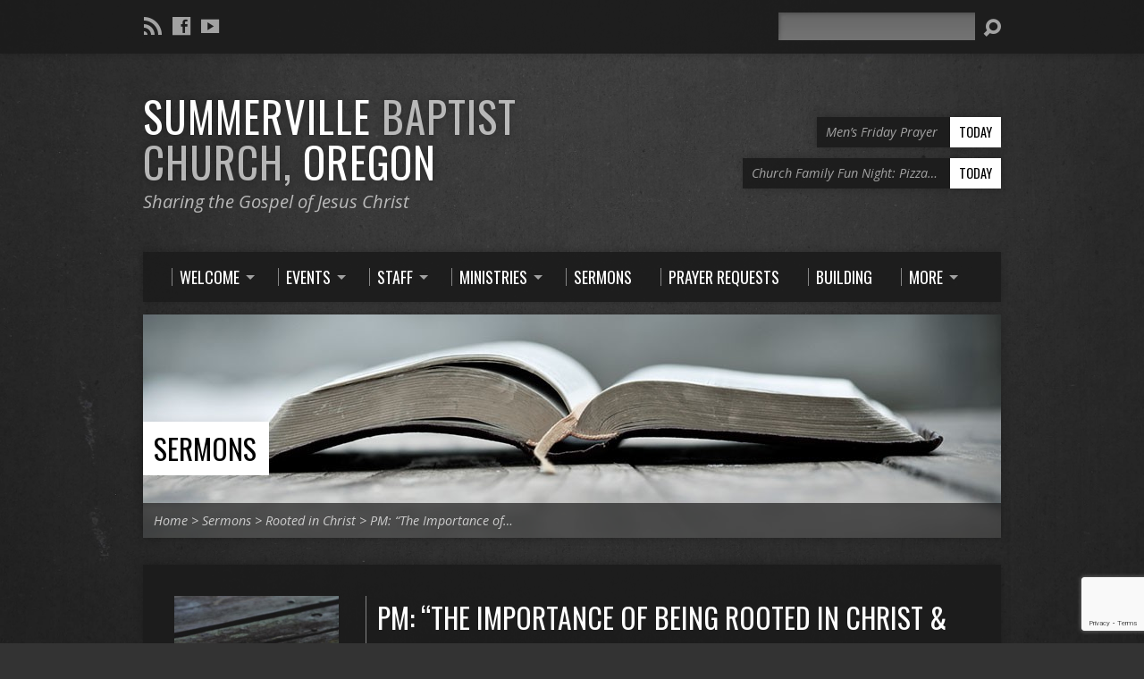

--- FILE ---
content_type: text/html; charset=UTF-8
request_url: https://summervillebaptistchurch.com/sermons/pm-the-importance-of-being-rooted-in-christ-his-word
body_size: 14273
content:
<!DOCTYPE html>
<!--[if IE 8 ]><html class="ie8 no-js resurrect-html" lang="en-US"> <![endif]-->
<!--[if (gte IE 9)|!(IE)]><!--><html class="no-js resurrect-html" lang="en-US"> <!--<![endif]-->
<head>
<meta charset="UTF-8" />
<link rel="pingback" href="https://summervillebaptistchurch.com/xmlrpc.php" />
<title>PM:  &#8220;The Importance of Being Rooted in Christ &#038; His Word&#8221; &#8211; Summerville Baptist Church</title>
<meta name='robots' content='max-image-preview:large' />
<link rel='dns-prefetch' href='//fonts.googleapis.com' />
<link rel="alternate" type="application/rss+xml" title="Summerville Baptist Church &raquo; Feed" href="https://summervillebaptistchurch.com/feed" />
<link rel="alternate" type="application/rss+xml" title="Summerville Baptist Church &raquo; Comments Feed" href="https://summervillebaptistchurch.com/comments/feed" />
<link rel="alternate" title="oEmbed (JSON)" type="application/json+oembed" href="https://summervillebaptistchurch.com/wp-json/oembed/1.0/embed?url=https%3A%2F%2Fsummervillebaptistchurch.com%2Fsermons%2Fpm-the-importance-of-being-rooted-in-christ-his-word" />
<link rel="alternate" title="oEmbed (XML)" type="text/xml+oembed" href="https://summervillebaptistchurch.com/wp-json/oembed/1.0/embed?url=https%3A%2F%2Fsummervillebaptistchurch.com%2Fsermons%2Fpm-the-importance-of-being-rooted-in-christ-his-word&#038;format=xml" />
<style id='wp-img-auto-sizes-contain-inline-css' type='text/css'>
img:is([sizes=auto i],[sizes^="auto," i]){contain-intrinsic-size:3000px 1500px}
/*# sourceURL=wp-img-auto-sizes-contain-inline-css */
</style>
<style id='wp-emoji-styles-inline-css' type='text/css'>

	img.wp-smiley, img.emoji {
		display: inline !important;
		border: none !important;
		box-shadow: none !important;
		height: 1em !important;
		width: 1em !important;
		margin: 0 0.07em !important;
		vertical-align: -0.1em !important;
		background: none !important;
		padding: 0 !important;
	}
/*# sourceURL=wp-emoji-styles-inline-css */
</style>
<style id='wp-block-library-inline-css' type='text/css'>
:root{--wp-block-synced-color:#7a00df;--wp-block-synced-color--rgb:122,0,223;--wp-bound-block-color:var(--wp-block-synced-color);--wp-editor-canvas-background:#ddd;--wp-admin-theme-color:#007cba;--wp-admin-theme-color--rgb:0,124,186;--wp-admin-theme-color-darker-10:#006ba1;--wp-admin-theme-color-darker-10--rgb:0,107,160.5;--wp-admin-theme-color-darker-20:#005a87;--wp-admin-theme-color-darker-20--rgb:0,90,135;--wp-admin-border-width-focus:2px}@media (min-resolution:192dpi){:root{--wp-admin-border-width-focus:1.5px}}.wp-element-button{cursor:pointer}:root .has-very-light-gray-background-color{background-color:#eee}:root .has-very-dark-gray-background-color{background-color:#313131}:root .has-very-light-gray-color{color:#eee}:root .has-very-dark-gray-color{color:#313131}:root .has-vivid-green-cyan-to-vivid-cyan-blue-gradient-background{background:linear-gradient(135deg,#00d084,#0693e3)}:root .has-purple-crush-gradient-background{background:linear-gradient(135deg,#34e2e4,#4721fb 50%,#ab1dfe)}:root .has-hazy-dawn-gradient-background{background:linear-gradient(135deg,#faaca8,#dad0ec)}:root .has-subdued-olive-gradient-background{background:linear-gradient(135deg,#fafae1,#67a671)}:root .has-atomic-cream-gradient-background{background:linear-gradient(135deg,#fdd79a,#004a59)}:root .has-nightshade-gradient-background{background:linear-gradient(135deg,#330968,#31cdcf)}:root .has-midnight-gradient-background{background:linear-gradient(135deg,#020381,#2874fc)}:root{--wp--preset--font-size--normal:16px;--wp--preset--font-size--huge:42px}.has-regular-font-size{font-size:1em}.has-larger-font-size{font-size:2.625em}.has-normal-font-size{font-size:var(--wp--preset--font-size--normal)}.has-huge-font-size{font-size:var(--wp--preset--font-size--huge)}.has-text-align-center{text-align:center}.has-text-align-left{text-align:left}.has-text-align-right{text-align:right}.has-fit-text{white-space:nowrap!important}#end-resizable-editor-section{display:none}.aligncenter{clear:both}.items-justified-left{justify-content:flex-start}.items-justified-center{justify-content:center}.items-justified-right{justify-content:flex-end}.items-justified-space-between{justify-content:space-between}.screen-reader-text{border:0;clip-path:inset(50%);height:1px;margin:-1px;overflow:hidden;padding:0;position:absolute;width:1px;word-wrap:normal!important}.screen-reader-text:focus{background-color:#ddd;clip-path:none;color:#444;display:block;font-size:1em;height:auto;left:5px;line-height:normal;padding:15px 23px 14px;text-decoration:none;top:5px;width:auto;z-index:100000}html :where(.has-border-color){border-style:solid}html :where([style*=border-top-color]){border-top-style:solid}html :where([style*=border-right-color]){border-right-style:solid}html :where([style*=border-bottom-color]){border-bottom-style:solid}html :where([style*=border-left-color]){border-left-style:solid}html :where([style*=border-width]){border-style:solid}html :where([style*=border-top-width]){border-top-style:solid}html :where([style*=border-right-width]){border-right-style:solid}html :where([style*=border-bottom-width]){border-bottom-style:solid}html :where([style*=border-left-width]){border-left-style:solid}html :where(img[class*=wp-image-]){height:auto;max-width:100%}:where(figure){margin:0 0 1em}html :where(.is-position-sticky){--wp-admin--admin-bar--position-offset:var(--wp-admin--admin-bar--height,0px)}@media screen and (max-width:600px){html :where(.is-position-sticky){--wp-admin--admin-bar--position-offset:0px}}

/*# sourceURL=wp-block-library-inline-css */
</style><style id='global-styles-inline-css' type='text/css'>
:root{--wp--preset--aspect-ratio--square: 1;--wp--preset--aspect-ratio--4-3: 4/3;--wp--preset--aspect-ratio--3-4: 3/4;--wp--preset--aspect-ratio--3-2: 3/2;--wp--preset--aspect-ratio--2-3: 2/3;--wp--preset--aspect-ratio--16-9: 16/9;--wp--preset--aspect-ratio--9-16: 9/16;--wp--preset--color--black: #000000;--wp--preset--color--cyan-bluish-gray: #abb8c3;--wp--preset--color--white: #ffffff;--wp--preset--color--pale-pink: #f78da7;--wp--preset--color--vivid-red: #cf2e2e;--wp--preset--color--luminous-vivid-orange: #ff6900;--wp--preset--color--luminous-vivid-amber: #fcb900;--wp--preset--color--light-green-cyan: #7bdcb5;--wp--preset--color--vivid-green-cyan: #00d084;--wp--preset--color--pale-cyan-blue: #8ed1fc;--wp--preset--color--vivid-cyan-blue: #0693e3;--wp--preset--color--vivid-purple: #9b51e0;--wp--preset--gradient--vivid-cyan-blue-to-vivid-purple: linear-gradient(135deg,rgb(6,147,227) 0%,rgb(155,81,224) 100%);--wp--preset--gradient--light-green-cyan-to-vivid-green-cyan: linear-gradient(135deg,rgb(122,220,180) 0%,rgb(0,208,130) 100%);--wp--preset--gradient--luminous-vivid-amber-to-luminous-vivid-orange: linear-gradient(135deg,rgb(252,185,0) 0%,rgb(255,105,0) 100%);--wp--preset--gradient--luminous-vivid-orange-to-vivid-red: linear-gradient(135deg,rgb(255,105,0) 0%,rgb(207,46,46) 100%);--wp--preset--gradient--very-light-gray-to-cyan-bluish-gray: linear-gradient(135deg,rgb(238,238,238) 0%,rgb(169,184,195) 100%);--wp--preset--gradient--cool-to-warm-spectrum: linear-gradient(135deg,rgb(74,234,220) 0%,rgb(151,120,209) 20%,rgb(207,42,186) 40%,rgb(238,44,130) 60%,rgb(251,105,98) 80%,rgb(254,248,76) 100%);--wp--preset--gradient--blush-light-purple: linear-gradient(135deg,rgb(255,206,236) 0%,rgb(152,150,240) 100%);--wp--preset--gradient--blush-bordeaux: linear-gradient(135deg,rgb(254,205,165) 0%,rgb(254,45,45) 50%,rgb(107,0,62) 100%);--wp--preset--gradient--luminous-dusk: linear-gradient(135deg,rgb(255,203,112) 0%,rgb(199,81,192) 50%,rgb(65,88,208) 100%);--wp--preset--gradient--pale-ocean: linear-gradient(135deg,rgb(255,245,203) 0%,rgb(182,227,212) 50%,rgb(51,167,181) 100%);--wp--preset--gradient--electric-grass: linear-gradient(135deg,rgb(202,248,128) 0%,rgb(113,206,126) 100%);--wp--preset--gradient--midnight: linear-gradient(135deg,rgb(2,3,129) 0%,rgb(40,116,252) 100%);--wp--preset--font-size--small: 13px;--wp--preset--font-size--medium: 20px;--wp--preset--font-size--large: 36px;--wp--preset--font-size--x-large: 42px;--wp--preset--spacing--20: 0.44rem;--wp--preset--spacing--30: 0.67rem;--wp--preset--spacing--40: 1rem;--wp--preset--spacing--50: 1.5rem;--wp--preset--spacing--60: 2.25rem;--wp--preset--spacing--70: 3.38rem;--wp--preset--spacing--80: 5.06rem;--wp--preset--shadow--natural: 6px 6px 9px rgba(0, 0, 0, 0.2);--wp--preset--shadow--deep: 12px 12px 50px rgba(0, 0, 0, 0.4);--wp--preset--shadow--sharp: 6px 6px 0px rgba(0, 0, 0, 0.2);--wp--preset--shadow--outlined: 6px 6px 0px -3px rgb(255, 255, 255), 6px 6px rgb(0, 0, 0);--wp--preset--shadow--crisp: 6px 6px 0px rgb(0, 0, 0);}:where(.is-layout-flex){gap: 0.5em;}:where(.is-layout-grid){gap: 0.5em;}body .is-layout-flex{display: flex;}.is-layout-flex{flex-wrap: wrap;align-items: center;}.is-layout-flex > :is(*, div){margin: 0;}body .is-layout-grid{display: grid;}.is-layout-grid > :is(*, div){margin: 0;}:where(.wp-block-columns.is-layout-flex){gap: 2em;}:where(.wp-block-columns.is-layout-grid){gap: 2em;}:where(.wp-block-post-template.is-layout-flex){gap: 1.25em;}:where(.wp-block-post-template.is-layout-grid){gap: 1.25em;}.has-black-color{color: var(--wp--preset--color--black) !important;}.has-cyan-bluish-gray-color{color: var(--wp--preset--color--cyan-bluish-gray) !important;}.has-white-color{color: var(--wp--preset--color--white) !important;}.has-pale-pink-color{color: var(--wp--preset--color--pale-pink) !important;}.has-vivid-red-color{color: var(--wp--preset--color--vivid-red) !important;}.has-luminous-vivid-orange-color{color: var(--wp--preset--color--luminous-vivid-orange) !important;}.has-luminous-vivid-amber-color{color: var(--wp--preset--color--luminous-vivid-amber) !important;}.has-light-green-cyan-color{color: var(--wp--preset--color--light-green-cyan) !important;}.has-vivid-green-cyan-color{color: var(--wp--preset--color--vivid-green-cyan) !important;}.has-pale-cyan-blue-color{color: var(--wp--preset--color--pale-cyan-blue) !important;}.has-vivid-cyan-blue-color{color: var(--wp--preset--color--vivid-cyan-blue) !important;}.has-vivid-purple-color{color: var(--wp--preset--color--vivid-purple) !important;}.has-black-background-color{background-color: var(--wp--preset--color--black) !important;}.has-cyan-bluish-gray-background-color{background-color: var(--wp--preset--color--cyan-bluish-gray) !important;}.has-white-background-color{background-color: var(--wp--preset--color--white) !important;}.has-pale-pink-background-color{background-color: var(--wp--preset--color--pale-pink) !important;}.has-vivid-red-background-color{background-color: var(--wp--preset--color--vivid-red) !important;}.has-luminous-vivid-orange-background-color{background-color: var(--wp--preset--color--luminous-vivid-orange) !important;}.has-luminous-vivid-amber-background-color{background-color: var(--wp--preset--color--luminous-vivid-amber) !important;}.has-light-green-cyan-background-color{background-color: var(--wp--preset--color--light-green-cyan) !important;}.has-vivid-green-cyan-background-color{background-color: var(--wp--preset--color--vivid-green-cyan) !important;}.has-pale-cyan-blue-background-color{background-color: var(--wp--preset--color--pale-cyan-blue) !important;}.has-vivid-cyan-blue-background-color{background-color: var(--wp--preset--color--vivid-cyan-blue) !important;}.has-vivid-purple-background-color{background-color: var(--wp--preset--color--vivid-purple) !important;}.has-black-border-color{border-color: var(--wp--preset--color--black) !important;}.has-cyan-bluish-gray-border-color{border-color: var(--wp--preset--color--cyan-bluish-gray) !important;}.has-white-border-color{border-color: var(--wp--preset--color--white) !important;}.has-pale-pink-border-color{border-color: var(--wp--preset--color--pale-pink) !important;}.has-vivid-red-border-color{border-color: var(--wp--preset--color--vivid-red) !important;}.has-luminous-vivid-orange-border-color{border-color: var(--wp--preset--color--luminous-vivid-orange) !important;}.has-luminous-vivid-amber-border-color{border-color: var(--wp--preset--color--luminous-vivid-amber) !important;}.has-light-green-cyan-border-color{border-color: var(--wp--preset--color--light-green-cyan) !important;}.has-vivid-green-cyan-border-color{border-color: var(--wp--preset--color--vivid-green-cyan) !important;}.has-pale-cyan-blue-border-color{border-color: var(--wp--preset--color--pale-cyan-blue) !important;}.has-vivid-cyan-blue-border-color{border-color: var(--wp--preset--color--vivid-cyan-blue) !important;}.has-vivid-purple-border-color{border-color: var(--wp--preset--color--vivid-purple) !important;}.has-vivid-cyan-blue-to-vivid-purple-gradient-background{background: var(--wp--preset--gradient--vivid-cyan-blue-to-vivid-purple) !important;}.has-light-green-cyan-to-vivid-green-cyan-gradient-background{background: var(--wp--preset--gradient--light-green-cyan-to-vivid-green-cyan) !important;}.has-luminous-vivid-amber-to-luminous-vivid-orange-gradient-background{background: var(--wp--preset--gradient--luminous-vivid-amber-to-luminous-vivid-orange) !important;}.has-luminous-vivid-orange-to-vivid-red-gradient-background{background: var(--wp--preset--gradient--luminous-vivid-orange-to-vivid-red) !important;}.has-very-light-gray-to-cyan-bluish-gray-gradient-background{background: var(--wp--preset--gradient--very-light-gray-to-cyan-bluish-gray) !important;}.has-cool-to-warm-spectrum-gradient-background{background: var(--wp--preset--gradient--cool-to-warm-spectrum) !important;}.has-blush-light-purple-gradient-background{background: var(--wp--preset--gradient--blush-light-purple) !important;}.has-blush-bordeaux-gradient-background{background: var(--wp--preset--gradient--blush-bordeaux) !important;}.has-luminous-dusk-gradient-background{background: var(--wp--preset--gradient--luminous-dusk) !important;}.has-pale-ocean-gradient-background{background: var(--wp--preset--gradient--pale-ocean) !important;}.has-electric-grass-gradient-background{background: var(--wp--preset--gradient--electric-grass) !important;}.has-midnight-gradient-background{background: var(--wp--preset--gradient--midnight) !important;}.has-small-font-size{font-size: var(--wp--preset--font-size--small) !important;}.has-medium-font-size{font-size: var(--wp--preset--font-size--medium) !important;}.has-large-font-size{font-size: var(--wp--preset--font-size--large) !important;}.has-x-large-font-size{font-size: var(--wp--preset--font-size--x-large) !important;}
/*# sourceURL=global-styles-inline-css */
</style>

<style id='classic-theme-styles-inline-css' type='text/css'>
/*! This file is auto-generated */
.wp-block-button__link{color:#fff;background-color:#32373c;border-radius:9999px;box-shadow:none;text-decoration:none;padding:calc(.667em + 2px) calc(1.333em + 2px);font-size:1.125em}.wp-block-file__button{background:#32373c;color:#fff;text-decoration:none}
/*# sourceURL=/wp-includes/css/classic-themes.min.css */
</style>
<link rel='stylesheet' id='contact-form-7-css' href='https://summervillebaptistchurch.com/wp-content/plugins/contact-form-7/includes/css/styles.css?ver=6.1.4' type='text/css' media='all' />
<link rel='stylesheet' id='resurrect-google-fonts-css' href='//fonts.googleapis.com/css?family=Oswald:400,700%7COpen+Sans:300,300italic,400,400italic,700,700italic' type='text/css' media='all' />
<link rel='stylesheet' id='elusive-webfont-css' href='https://summervillebaptistchurch.com/wp-content/themes/resurrect/css/elusive-webfont.css?ver=3.5' type='text/css' media='all' />
<link rel='stylesheet' id='resurrect-style-css' href='https://summervillebaptistchurch.com/wp-content/themes/resurrect/style.css?ver=3.5' type='text/css' media='all' />
<link rel='stylesheet' id='resurrect-responsive-css' href='https://summervillebaptistchurch.com/wp-content/themes/resurrect/css/responsive.css?ver=3.5' type='text/css' media='all' />
<link rel='stylesheet' id='resurrect-color-css' href='https://summervillebaptistchurch.com/wp-content/themes/resurrect/colors/dark/style.css?ver=3.5' type='text/css' media='all' />
<script type="text/javascript" src="https://summervillebaptistchurch.com/wp-includes/js/jquery/jquery.min.js?ver=3.7.1" id="jquery-core-js"></script>
<script type="text/javascript" src="https://summervillebaptistchurch.com/wp-includes/js/jquery/jquery-migrate.min.js?ver=3.4.1" id="jquery-migrate-js"></script>
<script type="text/javascript" id="ctfw-ie-unsupported-js-extra">
/* <![CDATA[ */
var ctfw_ie_unsupported = {"default_version":"7","min_version":"5","max_version":"9","version":"7","message":"You are using an outdated version of Internet Explorer. Please upgrade your browser to use this site.","redirect_url":"https://browsehappy.com/"};
//# sourceURL=ctfw-ie-unsupported-js-extra
/* ]]> */
</script>
<script type="text/javascript" src="https://summervillebaptistchurch.com/wp-content/themes/resurrect/framework/js/ie-unsupported.js?ver=3.5" id="ctfw-ie-unsupported-js"></script>
<script type="text/javascript" src="https://summervillebaptistchurch.com/wp-content/themes/resurrect/framework/js/jquery.fitvids.js?ver=3.5" id="fitvids-js"></script>
<script type="text/javascript" id="ctfw-responsive-embeds-js-extra">
/* <![CDATA[ */
var ctfw_responsive_embeds = {"wp_responsive_embeds":"1"};
//# sourceURL=ctfw-responsive-embeds-js-extra
/* ]]> */
</script>
<script type="text/javascript" src="https://summervillebaptistchurch.com/wp-content/themes/resurrect/framework/js/responsive-embeds.js?ver=3.5" id="ctfw-responsive-embeds-js"></script>
<script type="text/javascript" src="https://summervillebaptistchurch.com/wp-content/themes/resurrect/js/modernizr.custom.js?ver=3.5" id="modernizr-custom-js"></script>
<script type="text/javascript" src="https://summervillebaptistchurch.com/wp-content/themes/resurrect/js/jquery.meanmenu.min.js?ver=3.5" id="jquery-meanmenu-js"></script>
<script type="text/javascript" src="https://summervillebaptistchurch.com/wp-content/themes/resurrect/js/superfish.modified.js?ver=3.5" id="superfish-js"></script>
<script type="text/javascript" src="https://summervillebaptistchurch.com/wp-content/themes/resurrect/js/supersubs.js?ver=3.5" id="supersubs-js"></script>
<script type="text/javascript" src="https://summervillebaptistchurch.com/wp-content/themes/resurrect/js/jquery.debouncedresize.min.js?ver=3.5" id="jquery-debouncedresize-js"></script>
<script type="text/javascript" src="https://summervillebaptistchurch.com/wp-content/themes/resurrect/js/jquery.smooth-scroll.min.js?ver=3.5" id="jquery-smooth-scroll-js"></script>
<script type="text/javascript" src="https://summervillebaptistchurch.com/wp-content/themes/resurrect/js/jquery_cookie.min.js?ver=3.5" id="jquery-cookie-js"></script>
<script type="text/javascript" id="resurrect-main-js-extra">
/* <![CDATA[ */
var resurrect_main = {"site_path":"/","home_url":"https://summervillebaptistchurch.com","color_url":"https://summervillebaptistchurch.com/wp-content/themes/resurrect/colors/dark","is_ssl":"1","current_protocol":"https","mobile_menu_label":"Menu","slider_slideshow":"1","slider_speed":"6000","comment_name_required":"1","comment_email_required":"1","comment_name_error_required":"Required","comment_email_error_required":"Required","comment_email_error_invalid":"Invalid Email","comment_url_error_invalid":"Invalid URL","comment_message_error_required":"Comment Required"};
//# sourceURL=resurrect-main-js-extra
/* ]]> */
</script>
<script type="text/javascript" src="https://summervillebaptistchurch.com/wp-content/themes/resurrect/js/main.js?ver=3.5" id="resurrect-main-js"></script>
<link rel="https://api.w.org/" href="https://summervillebaptistchurch.com/wp-json/" /><link rel="alternate" title="JSON" type="application/json" href="https://summervillebaptistchurch.com/wp-json/wp/v2/ctc_sermon/4249" /><link rel="EditURI" type="application/rsd+xml" title="RSD" href="https://summervillebaptistchurch.com/xmlrpc.php?rsd" />
<meta name="generator" content="WordPress 6.9" />
<link rel="canonical" href="https://summervillebaptistchurch.com/sermons/pm-the-importance-of-being-rooted-in-christ-his-word" />
<link rel='shortlink' href='https://summervillebaptistchurch.com/?p=4249' />
<script type="text/javascript">
(function(url){
	if(/(?:Chrome\/26\.0\.1410\.63 Safari\/537\.31|WordfenceTestMonBot)/.test(navigator.userAgent)){ return; }
	var addEvent = function(evt, handler) {
		if (window.addEventListener) {
			document.addEventListener(evt, handler, false);
		} else if (window.attachEvent) {
			document.attachEvent('on' + evt, handler);
		}
	};
	var removeEvent = function(evt, handler) {
		if (window.removeEventListener) {
			document.removeEventListener(evt, handler, false);
		} else if (window.detachEvent) {
			document.detachEvent('on' + evt, handler);
		}
	};
	var evts = 'contextmenu dblclick drag dragend dragenter dragleave dragover dragstart drop keydown keypress keyup mousedown mousemove mouseout mouseover mouseup mousewheel scroll'.split(' ');
	var logHuman = function() {
		if (window.wfLogHumanRan) { return; }
		window.wfLogHumanRan = true;
		var wfscr = document.createElement('script');
		wfscr.type = 'text/javascript';
		wfscr.async = true;
		wfscr.src = url + '&r=' + Math.random();
		(document.getElementsByTagName('head')[0]||document.getElementsByTagName('body')[0]).appendChild(wfscr);
		for (var i = 0; i < evts.length; i++) {
			removeEvent(evts[i], logHuman);
		}
	};
	for (var i = 0; i < evts.length; i++) {
		addEvent(evts[i], logHuman);
	}
})('//summervillebaptistchurch.com/?wordfence_lh=1&hid=7AE8CC7DE04D4CB7EE953E476D03DD7A');
</script><style type="text/css">
#resurrect-logo-text {
	font-family: 'Oswald', Arial, Helvetica, sans-serif;
}

body, input, textarea, select, .sf-menu li li a, .flex-description, #cancel-comment-reply-link, .resurrect-accordion-section-title, a.resurrect-button, a.comment-reply-link, a.comment-edit-link, a.post-edit-link, .resurrect-nav-left-right a, input[type=submit], .wp-block-file .wp-block-file__button, pre.wp-block-verse {
	font-family: 'Open Sans', Arial, Helvetica, sans-serif;
}

#resurrect-header-menu-links > li > a .ctfw-header-menu-link-title, #resurrect-footer-menu-links {
	font-family: 'Oswald', Arial, Helvetica, sans-serif;
}

#resurrect-intro-heading, .resurrect-main-title, .resurrect-entry-content h1:not(.resurrect-calendar-list-entry-title), .resurrect-entry-content h2, .resurrect-entry-content h3, .resurrect-entry-content h4, .resurrect-entry-content h5, .resurrect-entry-content h6, .mce-content-body h1, .mce-content-body h2, .mce-content-body h3, .mce-content-body h4, .mce-content-body h5, .mce-content-body h6, .resurrect-author-box h1, .resurrect-person header h1, .resurrect-location header h1, .resurrect-entry-short h1, #reply-title, #resurrect-comments-title, .flex-title, .resurrect-caption-image-title, #resurrect-banner h1, h1.resurrect-widget-title, .resurrect-header-right-item-date, .resurrect-calendar-table-header-row, .has-drop-cap:not(:focus):first-letter {
	font-family: 'Oswald', Arial, Helvetica, sans-serif;
}


</style>
<script type="text/javascript">
jQuery( window ).load( function() {
	if ( jQuery.cookie( 'resurrect_responsive_off' ) ) {

		// Add helper class without delay
		jQuery( 'html' ).addClass( 'resurrect-responsive-off' );

		// Disable responsive.css
		jQuery( '#resurrect-responsive-css' ).remove();

	} else {

		// Add helper class without delay
		jQuery( 'html' ).addClass( 'resurrect-responsive-on' );

		// Add viewport meta to head -- IMMEDIATELY, not on ready()
		jQuery( 'head' ).append(' <meta name="viewport" content="width=device-width, initial-scale=1">' );

	}
});
</script>
<style type="text/css" id="custom-background-css">
body.custom-background { background-image: url("https://summervillebaptistchurch.com/wp-content/themes/resurrect/images/backgrounds/asphalt.jpg"); background-position: center center; background-size: cover; background-repeat: repeat; background-attachment: fixed; }
</style>
	<link rel="icon" href="https://summervillebaptistchurch.com/wp-content/uploads/2020/12/cropped-SBC_Logo-100x100.png" sizes="32x32" />
<link rel="icon" href="https://summervillebaptistchurch.com/wp-content/uploads/2020/12/cropped-SBC_Logo-300x300.png" sizes="192x192" />
<link rel="apple-touch-icon" href="https://summervillebaptistchurch.com/wp-content/uploads/2020/12/cropped-SBC_Logo-300x300.png" />
<meta name="msapplication-TileImage" content="https://summervillebaptistchurch.com/wp-content/uploads/2020/12/cropped-SBC_Logo-300x300.png" />
</head>
<body class="wp-singular ctc_sermon-template-default single single-ctc_sermon postid-4249 custom-background wp-embed-responsive wp-theme-resurrect resurrect-logo-font-oswald resurrect-heading-font-oswald resurrect-menu-font-oswald resurrect-body-font-open-sans resurrect-no-logo resurrect-background-image-file-asphalt resurrect-has-banner">

<div id="resurrect-container">

	
		<div id="resurrect-top" class="resurrect-top-has-icons resurrect-top-no-menu resurrect-top-has-search">

			<div id="resurrect-top-inner">

				<div id="resurrect-top-content" class="resurrect-clearfix">

					<ul class="resurrect-list-icons">
	<li><a href="http://summervillebaptistchurch.com/sermons/feed" class="el-icon-rss" title="RSS" target="_blank"></a></li>
	<li><a href="https://www.facebook.com/SummervilleBaptistChurchOregon/" class="el-icon-facebook" title="Facebook" target="_blank"></a></li>
	<li><a href="https://www.youtube.com/channel/UCo8fuY2O-4nET3ozJ0dhI2w" class="el-icon-youtube" title="YouTube" target="_blank"></a></li>
</ul>
					<div id="resurrect-top-right">

						<div id="resurrect-top-menu">

							
						</div>

						
							<div id="resurrect-top-search">
								
<div class="resurrect-search-form">
	<form method="get" action="https://summervillebaptistchurch.com/">
		<label class="screen-reader-text">Search</label>
		<div class="resurrect-search-field">
			<input type="text" name="s" aria-label="Search">
		</div>
		<a href="#" class="resurrect-search-button el-icon-search" title="Search"></a>
	</form>
</div>
							</div>

						
					</div>

				</div>

			</div>

		</div>

	
	<div id="resurrect-middle">

		<div id="resurrect-middle-content" class="resurrect-clearfix">

			<header id="resurrect-header" class="resurrect-header-text-light">

				<div id="resurrect-header-inner">

					<div id="resurrect-header-content">

						<div id="resurrect-logo">

							<div id="resurrect-logo-content">

								
									<div id="resurrect-logo-text" class="resurrect-logo-text-large">
										<div id="resurrect-logo-text-inner">
											<a href="https://summervillebaptistchurch.com/">
												Summerville <span>Baptist Church,</span> Oregon 											</a>
										</div>
									</div>

								
																	<div id="resurrect-logo-tagline" class="resurrect-tagline">
										Sharing the Gospel of Jesus Christ									</div>
								
							</div>

						</div>

						<div id="resurrect-header-right">

							<div id="resurrect-header-right-inner">

								<div id="resurrect-header-right-content">

									
	
	<div id="resurrect-header-right-items" class="resurrect-header-right-items-count- resurrect-clearfix">

		
		<article class="resurrect-header-right-item">

			<a href="https://summervillebaptistchurch.com/events/mens-friday-prayer" title="Men&#8217;s Friday Prayer">

				<span class="resurrect-header-right-item-title">Men&#8217;s Friday Prayer</span>

									<span class="resurrect-header-right-item-date">
						Today					</span>
				
			</a>

		</article>

		
		<article class="resurrect-header-right-item">

			<a href="https://summervillebaptistchurch.com/events/church-family-fun-night-pizza-and-a-movie" title="Church Family Fun Night: Pizza and a Movie">

				<span class="resurrect-header-right-item-title">Church Family Fun Night: Pizza&hellip;</span>

									<span class="resurrect-header-right-item-date">
						Today					</span>
				
			</a>

		</article>

		
	</div>


								</div>

							</div>

						</div>

					</div>

				</div>

				<nav id="resurrect-header-menu" class="resurrect-clearfix">

					<div id="resurrect-header-menu-inner" class="resurrect-clearfix">

						<ul id="resurrect-header-menu-links" class="sf-menu"><li id="menu-item-101" class="menu-item menu-item-type-post_type menu-item-object-page menu-item-has-children menu-item-101 ctfw-header-menu-link-no-description"><a href="https://summervillebaptistchurch.com/welcome"><div class="ctfw-header-menu-link-inner"><div class="ctfw-header-menu-link-title">Welcome</div></div></a>
<ul class="sub-menu">
	<li id="menu-item-108" class="menu-item menu-item-type-post_type menu-item-object-page menu-item-108"><a href="https://summervillebaptistchurch.com/gods-plan-for-eternal-life">God’s Plan for Eternal Life</a></li>
	<li id="menu-item-102" class="menu-item menu-item-type-post_type menu-item-object-page menu-item-102"><a href="https://summervillebaptistchurch.com/our-mission">Our Mission</a></li>
	<li id="menu-item-103" class="menu-item menu-item-type-post_type menu-item-object-page menu-item-103"><a href="https://summervillebaptistchurch.com/visiting-for-the-first-time">Visiting for the First Time</a></li>
	<li id="menu-item-104" class="menu-item menu-item-type-post_type menu-item-object-page menu-item-104"><a href="https://summervillebaptistchurch.com/history">History</a></li>
	<li id="menu-item-229" class="menu-item menu-item-type-post_type menu-item-object-page menu-item-229"><a href="https://summervillebaptistchurch.com/service-times">Service Times</a></li>
</ul>
</li>
<li id="menu-item-75" class="menu-item menu-item-type-post_type menu-item-object-page menu-item-has-children menu-item-75 ctfw-header-menu-link-no-description"><a href="https://summervillebaptistchurch.com/church-events"><div class="ctfw-header-menu-link-inner"><div class="ctfw-header-menu-link-title">Events</div></div></a>
<ul class="sub-menu">
	<li id="menu-item-1645" class="menu-item menu-item-type-post_type menu-item-object-page menu-item-1645"><a href="https://summervillebaptistchurch.com/nw-bible-conference">NW Bible Conference</a></li>
</ul>
</li>
<li id="menu-item-74" class="menu-item menu-item-type-post_type menu-item-object-page menu-item-has-children menu-item-74 ctfw-header-menu-link-no-description"><a href="https://summervillebaptistchurch.com/staff"><div class="ctfw-header-menu-link-inner"><div class="ctfw-header-menu-link-title">Staff</div></div></a>
<ul class="sub-menu">
	<li id="menu-item-76" class="menu-item menu-item-type-post_type_archive menu-item-object-ctc_person menu-item-76"><a href="https://summervillebaptistchurch.com/people">All People</a></li>
	<li id="menu-item-77" class="menu-item menu-item-type-post_type menu-item-object-ctc_person menu-item-77"><a href="https://summervillebaptistchurch.com/people/pastor-frank-humber">Pastor Frank and Teri Humber</a></li>
	<li id="menu-item-78" class="menu-item menu-item-type-post_type menu-item-object-ctc_person menu-item-78"><a href="https://summervillebaptistchurch.com/people/steve-flippo">Pastor Steve and Sharon Flippo</a></li>
	<li id="menu-item-6349" class="menu-item menu-item-type-post_type menu-item-object-ctc_person menu-item-6349"><a href="https://summervillebaptistchurch.com/people/pastor-wes-lisa-woodard">Pastor Wes &#038; Lisa Woodard</a></li>
</ul>
</li>
<li id="menu-item-80" class="menu-item menu-item-type-post_type menu-item-object-page menu-item-has-children menu-item-80 ctfw-header-menu-link-no-description"><a href="https://summervillebaptistchurch.com/ministries"><div class="ctfw-header-menu-link-inner"><div class="ctfw-header-menu-link-title">Ministries</div></div></a>
<ul class="sub-menu">
	<li id="menu-item-89" class="menu-item menu-item-type-post_type menu-item-object-page menu-item-89"><a href="https://summervillebaptistchurch.com/ministries/nursery-birth-through-3-years-old">Nursery (Birth thru 3 Years Old)</a></li>
	<li id="menu-item-88" class="menu-item menu-item-type-post_type menu-item-object-page menu-item-88"><a href="https://summervillebaptistchurch.com/ministries/childrens-ministries-4-years-old-thru-6th-grade">Children’s Ministries (4 Years Old thru 6th Grade)</a></li>
	<li id="menu-item-87" class="menu-item menu-item-type-post_type menu-item-object-page menu-item-87"><a href="https://summervillebaptistchurch.com/ministries/teen-ministries">Teen Ministries</a></li>
	<li id="menu-item-86" class="menu-item menu-item-type-post_type menu-item-object-page menu-item-86"><a href="https://summervillebaptistchurch.com/ministries/collegeyoung-adults">College/Young Adults</a></li>
	<li id="menu-item-85" class="menu-item menu-item-type-post_type menu-item-object-page menu-item-85"><a href="https://summervillebaptistchurch.com/ministries/adult-bible-study-classes">Adult Bible Study Classes</a></li>
	<li id="menu-item-84" class="menu-item menu-item-type-post_type menu-item-object-page menu-item-84"><a href="https://summervillebaptistchurch.com/ministries/golden-pioneers-senior-adults">Golden Pioneers (Senior Adults)</a></li>
	<li id="menu-item-82" class="menu-item menu-item-type-post_type menu-item-object-page menu-item-82"><a href="https://summervillebaptistchurch.com/ministries/ladies-ministries">Ladies’ Ministries</a></li>
	<li id="menu-item-83" class="menu-item menu-item-type-post_type menu-item-object-page menu-item-83"><a href="https://summervillebaptistchurch.com/ministries/mens-ministries">Men’s Ministries</a></li>
	<li id="menu-item-90" class="menu-item menu-item-type-post_type menu-item-object-page menu-item-90"><a href="https://summervillebaptistchurch.com/ministries/bus-ministry">Bus Ministry</a></li>
	<li id="menu-item-91" class="menu-item menu-item-type-post_type menu-item-object-page menu-item-91"><a href="https://summervillebaptistchurch.com/ministries/prayer-groups">Prayer Groups</a></li>
	<li id="menu-item-81" class="menu-item menu-item-type-post_type menu-item-object-page menu-item-81"><a href="https://summervillebaptistchurch.com/ministries/media-ministry">Media Ministry</a></li>
	<li id="menu-item-289" class="menu-item menu-item-type-post_type menu-item-object-page menu-item-has-children menu-item-289"><a href="https://summervillebaptistchurch.com/john-debbie-martin">Martins to the Military</a>
	<ul class="sub-menu">
		<li id="menu-item-1437" class="menu-item menu-item-type-taxonomy menu-item-object-category menu-item-1437"><a href="https://summervillebaptistchurch.com/category/john-debbie-martin-missions-blog">John &amp; Debbie Martin Missions Blog</a></li>
	</ul>
</li>
</ul>
</li>
<li id="menu-item-106" class="menu-item menu-item-type-post_type menu-item-object-page menu-item-106 ctfw-header-menu-link-no-description"><a href="https://summervillebaptistchurch.com/sermon-archive"><div class="ctfw-header-menu-link-inner"><div class="ctfw-header-menu-link-title">Sermons</div></div></a></li>
<li id="menu-item-3855" class="menu-item menu-item-type-post_type menu-item-object-page menu-item-3855 ctfw-header-menu-link-no-description"><a href="https://summervillebaptistchurch.com/prayer-requests"><div class="ctfw-header-menu-link-inner"><div class="ctfw-header-menu-link-title">Prayer Requests</div></div></a></li>
<li id="menu-item-9096" class="menu-item menu-item-type-post_type menu-item-object-page menu-item-9096 ctfw-header-menu-link-no-description"><a href="https://summervillebaptistchurch.com/new-ministry-center-building-project"><div class="ctfw-header-menu-link-inner"><div class="ctfw-header-menu-link-title">Building</div></div></a></li>
<li id="menu-item-105" class="menu-item menu-item-type-custom menu-item-object-custom menu-item-has-children menu-item-105 ctfw-header-menu-link-no-description"><a href="#"><div class="ctfw-header-menu-link-inner"><div class="ctfw-header-menu-link-title">More</div></div></a>
<ul class="sub-menu">
	<li id="menu-item-111" class="menu-item menu-item-type-post_type menu-item-object-page menu-item-111"><a href="https://summervillebaptistchurch.com/photo-galleries">Photo Galleries</a></li>
	<li id="menu-item-1160" class="menu-item menu-item-type-post_type menu-item-object-page menu-item-1160"><a href="https://summervillebaptistchurch.com/library">Library</a></li>
	<li id="menu-item-1436" class="menu-item menu-item-type-taxonomy menu-item-object-category menu-item-1436"><a href="https://summervillebaptistchurch.com/category/pastors-heart">Pastor&#8217;s Heart</a></li>
	<li id="menu-item-5773" class="menu-item menu-item-type-post_type menu-item-object-page menu-item-5773"><a href="https://summervillebaptistchurch.com/contact-us">Contact Us</a></li>
</ul>
</li>
</ul>
					</div>

				</nav>

				

	<div id="resurrect-banner">

		<img width="960" height="250" src="https://summervillebaptistchurch.com/wp-content/uploads/2016/11/bible2-banner-960x250.jpg" class="attachment-resurrect-banner size-resurrect-banner wp-post-image" alt="" decoding="async" fetchpriority="high" srcset="https://summervillebaptistchurch.com/wp-content/uploads/2016/11/bible2-banner-960x250.jpg 960w, https://summervillebaptistchurch.com/wp-content/uploads/2016/11/bible2-banner-960x250-300x78.jpg 300w, https://summervillebaptistchurch.com/wp-content/uploads/2016/11/bible2-banner-960x250-768x200.jpg 768w" sizes="(max-width: 960px) 100vw, 960px" />
		
			<h1>
				<a href="https://summervillebaptistchurch.com/sermon-archive" title="Sermons">
					Sermons				</a>
			</h1>

			<div class="ctfw-breadcrumbs"><a href="https://summervillebaptistchurch.com/">Home</a> > <a href="https://summervillebaptistchurch.com/sermons">Sermons</a> > <a href="https://summervillebaptistchurch.com/sermon-topic/rooted-in-christ">Rooted in Christ</a> > <a href="https://summervillebaptistchurch.com/sermons/pm-the-importance-of-being-rooted-in-christ-his-word">PM:  &#8220;The Importance of&hellip;</a></div>
		
	</div>


			</header>

<div id="resurrect-content" class="resurrect-no-sidebar">

	<div id="resurrect-content-inner">

		
		<div class="resurrect-content-block resurrect-content-block-close resurrect-clearfix">

			
			

	
		
	<article id="post-4249" class="resurrect-entry-full resurrect-sermon-full post-4249 ctc_sermon type-ctc_sermon status-publish has-post-thumbnail hentry ctc_sermon_topic-rooted-in-christ ctc_sermon_book-luke ctc_sermon_series-rooted-in-christs-word ctc_sermon_speaker-pastor-franklin-humber ctfw-has-image">

		
<header class="resurrect-entry-header resurrect-clearfix">

			<div class="resurrect-entry-image">
			<img width="400" height="400" src="https://summervillebaptistchurch.com/wp-content/uploads/2020/07/Open-Bible-400x400.jpg" class="resurrect-image wp-post-image" alt="" decoding="async" srcset="https://summervillebaptistchurch.com/wp-content/uploads/2020/07/Open-Bible-400x400.jpg 400w, https://summervillebaptistchurch.com/wp-content/uploads/2020/07/Open-Bible-150x150.jpg 150w, https://summervillebaptistchurch.com/wp-content/uploads/2020/07/Open-Bible-100x100.jpg 100w" sizes="(max-width: 400px) 100vw, 400px" />		</div>
	
	<div class="resurrect-entry-title-meta">

					<h1 class="resurrect-entry-title resurrect-main-title">
				PM:  &#8220;The Importance of Being Rooted in Christ &#038; His Word&#8221;			</h1>
		
		<ul class="resurrect-entry-meta">

			<li class="resurrect-entry-date resurrect-content-icon">
				<span class="el-icon-calendar"></span>
				<time datetime="2020-08-23T14:24:48-08:00">August 23, 2020</time>
			</li>

							<li class="resurrect-entry-byline resurrect-sermon-speaker resurrect-content-icon">
					<span class="el-icon-mic"></span>
					<a href="https://summervillebaptistchurch.com/sermon-speaker/pastor-franklin-humber" rel="tag">Pastor Franklin Humber</a>				</li>
			
							<li class="resurrect-entry-category resurrect-sermon-topic resurrect-content-icon">
					<span class="el-icon-folder-open"></span>
					<a href="https://summervillebaptistchurch.com/sermon-topic/rooted-in-christ" rel="tag">Rooted in Christ</a>				</li>
			
							<li class="resurrect-entry-category resurrect-sermon-book resurrect-content-icon">
					<span class="el-icon-book"></span>
					<a href="https://summervillebaptistchurch.com/sermon-book/luke" rel="tag">Luke</a>				</li>
			
			
		</ul>

	</div>

</header>

		
			<div id="resurrect-sermon-full-media">

				
					<div id="resurrect-sermon-full-player">

												<div id="resurrect-sermon-full-video-player">
							<iframe title="8/23/2020  PM Service  &quot;THE IMPORTANCE OF BEING ROOTED IN CHRIST AND HIS WORD&quot;" width="880" height="660" src="https://www.youtube.com/embed/_OINXbHb4r4?feature=oembed&#038;wmode=transparent&#038;rel=0&#038;showinfo=0&#038;color=white&#038;modestbranding=1" style="border: none;" allow="accelerometer; autoplay; encrypted-media; gyroscope; picture-in-picture" allowfullscreen></iframe>						</div>
						
						
					</div>

				
				
			</div>

		
		
			<div class="resurrect-entry-content resurrect-clearfix">

				<p>Text:  Luke 1 and Acts 1</p>
<ol>
<li>His Word is a declaration of what to believe     Luke 1:1-4
<ol>
<li>It is set forth in order</li>
<li>It is set forth by eye witnesses</li>
<li>It is set forth to give us a perfect understanding</li>
</ol>
</li>
<li>His Word is a discourse of the reality of the Godhead     Acts 1:1-9
<ol>
<li>What Jesus did &amp; taught while on earth     John 21:24-25
<ol>
<li>It is not exhaustive</li>
<li>It is comprehensive</li>
<li>It helps us see who He is &amp; what He did for us</li>
</ol>
</li>
<li>What God the Father has promised to us     Ephesians 1:3-14</li>
<li>What the Holy Spirit can enable us to be     Luke 1:8
<ol>
<li>Empowers us to do God&#8217;s Will &amp; Work on earth</li>
<li>Indwells us to have God&#8217;s presence while we are on earth</li>
<li>Enables us to be God&#8217;s witnesses to the lost who are on earth</li>
</ol>
</li>
</ol>
</li>
<li>His Word is the record of God, given to His servants
<ol>
<li>The Prophets of the Old Testament     Matthew 23:34-35</li>
<li>The Person of Jesus Christ in the New Covenant     Luke 1:1</li>
<li>The Apostles of the New Testament     Luke 1:2-3</li>
<li>The Proclaimers of the Bible today     Luke 1:6-9;  Luke 22:1;  Jude 3;   Revelation 1:1-2;  Genesis 1:1;   John 1:1-2;  Revelation 1:8; 21:6;  Deuteronomy 4:1-2;  Proverbs 30:5-6;  Matthew 15:6-9</li>
</ol>
</li>
</ol>
<ul>
<li>Action Points:
<ul>
<li>What are you doing to root yourself in Christ &amp; His Word?</li>
<li>How are you studying God&#8217;s Word to be approved of Him?</li>
<li>How are you letting God help you know Him in His Word?</li>
<li>How are you helping others know God through His Word?</li>
</ul>
</li>
</ul>

				
			</div>

		
		

	<footer class="resurrect-entry-footer resurrect-clearfix">

		
		
			<div class="resurrect-entry-footer-item">

								<div class="resurrect-entry-footer-terms">
					<div class="resurrect-content-icon"><span class="el-icon-forward-alt"></span>Series: <a href="https://summervillebaptistchurch.com/sermon-series/rooted-in-christs-word" rel="tag">Rooted in Christ's Word</a></div>				</div>
				
			</div>

		
		
	</footer>


	</article>


	

		</div>

		
		
	
		<nav class="resurrect-nav-left-right resurrect-content-block resurrect-content-block-compact resurrect-clearfix">

							<div class="resurrect-nav-left">
					<a href="https://summervillebaptistchurch.com/sermons/am-jesus-demonstrated-being-rooted-in-the-scriptures" rel="prev"><span class="resurrect-button-icon el-icon-arrow-left"></span> AM: "Jesus Demonstrated&hellip;</a>				</div>
			
							<div class="resurrect-nav-right">
					<a href="https://summervillebaptistchurch.com/sermons/wed-praying-when-you-are-confused-about-gods-promises" rel="next">Wed:  "Praying When You&hellip; <span class="resurrect-button-icon el-icon-arrow-right"></span></a>				</div>
					</nav>

	

		
	</div>

</div>



		</div>

	</div>

	<!-- Middle End -->

	<!-- Footer Start -->

	<footer id="resurrect-footer">

		<div id="resurrect-footer-inner">

			<div id="resurrect-footer-content" class="resurrect-clearfix">

				<!---
				<div id="resurrect-footer-responsive-toggle">

					<a id="resurrect-footer-full-site" href="#">
						View Full Site					</a>

					<a id="resurrect-footer-mobile-site" href="#">
						View Mobile Site					</a>

				</div>
				--->

				<div id="resurrect-footer-left" class="resurrect-clearfix">

					
											<div id="resurrect-footer-social-icons">
							<ul class="resurrect-list-icons">
	<li><a href="http://summervillebaptistchurch.com/sermons/feed" class="el-icon-rss" title="RSS" target="_blank"></a></li>
	<li><a href="https://www.facebook.com/SummervilleBaptistChurchOregon/" class="el-icon-facebook" title="Facebook" target="_blank"></a></li>
	<li><a href="https://www.youtube.com/channel/UCo8fuY2O-4nET3ozJ0dhI2w" class="el-icon-youtube" title="YouTube" target="_blank"></a></li>
</ul>						</div>
					
				</div>

				<div id="resurrect-footer-right">

					
						<ul id="resurrect-footer-contact">

														<li><span id="resurrect-footer-icon-address" class="el-icon-map-marker"></span> <span id="resurrect-footer-address">507 Jefferson St, Summerville, OR 97876</span></li>
							
														<li><span id="resurrect-footer-icon-phone" class="el-icon-phone-alt"></span> <span id="resurrect-footer-phone"><a href="tel:5415349155">(541) 534-9155</a></span></li>
							
						</ul>

					
											<div id="resurrect-notice">
							<a href="https://app.autobooks.co/pay/summerville-baptist-church?utm_medium=qr&amp;utm_source=printed-pf-qr&amp;utm_campaign=activation">Click to give toward our building project.<br />
Copyright © 2026 Summerville Baptist Church.</a>						</div>
					
				</div>

			</div>

		</div>

	</footer>

	<!-- Footer End -->

</div>

<!-- Container End -->

<script type="speculationrules">
{"prefetch":[{"source":"document","where":{"and":[{"href_matches":"/*"},{"not":{"href_matches":["/wp-*.php","/wp-admin/*","/wp-content/uploads/*","/wp-content/*","/wp-content/plugins/*","/wp-content/themes/resurrect/*","/*\\?(.+)"]}},{"not":{"selector_matches":"a[rel~=\"nofollow\"]"}},{"not":{"selector_matches":".no-prefetch, .no-prefetch a"}}]},"eagerness":"conservative"}]}
</script>
<script>
	var refTagger = {
		settings: {
			bibleVersion: "KJV",
			libronixBibleVersion: "KJV",
			addLogosLink: false,
			appendIconToLibLinks: false,
			libronixLinkIcon: "light",
			noSearchClassNames: [],
			useTooltip: true,
			noSearchTagNames: ["h1", "h2", "h3"],
			linksOpenNewWindow: true,
			convertHyperlinks: false,
			caseInsensitive: true,
			tagChapters: true 
		}
	};

	(function(d, t) {
		var g = d.createElement(t), s = d.getElementsByTagName(t)[0];
		g.src = 'https://api.reftagger.com/v2/reftagger.js';
		s.parentNode.insertBefore(g, s);
	}(document, 'script'));
</script>
<script type="text/javascript" src="https://summervillebaptistchurch.com/wp-includes/js/dist/hooks.min.js?ver=dd5603f07f9220ed27f1" id="wp-hooks-js"></script>
<script type="text/javascript" src="https://summervillebaptistchurch.com/wp-includes/js/dist/i18n.min.js?ver=c26c3dc7bed366793375" id="wp-i18n-js"></script>
<script type="text/javascript" id="wp-i18n-js-after">
/* <![CDATA[ */
wp.i18n.setLocaleData( { 'text direction\u0004ltr': [ 'ltr' ] } );
//# sourceURL=wp-i18n-js-after
/* ]]> */
</script>
<script type="text/javascript" src="https://summervillebaptistchurch.com/wp-content/plugins/contact-form-7/includes/swv/js/index.js?ver=6.1.4" id="swv-js"></script>
<script type="text/javascript" id="contact-form-7-js-before">
/* <![CDATA[ */
var wpcf7 = {
    "api": {
        "root": "https:\/\/summervillebaptistchurch.com\/wp-json\/",
        "namespace": "contact-form-7\/v1"
    }
};
//# sourceURL=contact-form-7-js-before
/* ]]> */
</script>
<script type="text/javascript" src="https://summervillebaptistchurch.com/wp-content/plugins/contact-form-7/includes/js/index.js?ver=6.1.4" id="contact-form-7-js"></script>
<script type="text/javascript" src="https://summervillebaptistchurch.com/wp-includes/js/hoverIntent.min.js?ver=1.10.2" id="hoverIntent-js"></script>
<script type="text/javascript" src="https://summervillebaptistchurch.com/wp-includes/js/comment-reply.min.js?ver=6.9" id="comment-reply-js" async="async" data-wp-strategy="async" fetchpriority="low"></script>
<script type="text/javascript" src="https://www.google.com/recaptcha/api.js?render=6Lc8baYUAAAAAGKWWohlHoIYcq7nYUwal7P_qCvU&amp;ver=3.0" id="google-recaptcha-js"></script>
<script type="text/javascript" src="https://summervillebaptistchurch.com/wp-includes/js/dist/vendor/wp-polyfill.min.js?ver=3.15.0" id="wp-polyfill-js"></script>
<script type="text/javascript" id="wpcf7-recaptcha-js-before">
/* <![CDATA[ */
var wpcf7_recaptcha = {
    "sitekey": "6Lc8baYUAAAAAGKWWohlHoIYcq7nYUwal7P_qCvU",
    "actions": {
        "homepage": "homepage",
        "contactform": "contactform"
    }
};
//# sourceURL=wpcf7-recaptcha-js-before
/* ]]> */
</script>
<script type="text/javascript" src="https://summervillebaptistchurch.com/wp-content/plugins/contact-form-7/modules/recaptcha/index.js?ver=6.1.4" id="wpcf7-recaptcha-js"></script>
<script id="wp-emoji-settings" type="application/json">
{"baseUrl":"https://s.w.org/images/core/emoji/17.0.2/72x72/","ext":".png","svgUrl":"https://s.w.org/images/core/emoji/17.0.2/svg/","svgExt":".svg","source":{"concatemoji":"https://summervillebaptistchurch.com/wp-includes/js/wp-emoji-release.min.js?ver=6.9"}}
</script>
<script type="module">
/* <![CDATA[ */
/*! This file is auto-generated */
const a=JSON.parse(document.getElementById("wp-emoji-settings").textContent),o=(window._wpemojiSettings=a,"wpEmojiSettingsSupports"),s=["flag","emoji"];function i(e){try{var t={supportTests:e,timestamp:(new Date).valueOf()};sessionStorage.setItem(o,JSON.stringify(t))}catch(e){}}function c(e,t,n){e.clearRect(0,0,e.canvas.width,e.canvas.height),e.fillText(t,0,0);t=new Uint32Array(e.getImageData(0,0,e.canvas.width,e.canvas.height).data);e.clearRect(0,0,e.canvas.width,e.canvas.height),e.fillText(n,0,0);const a=new Uint32Array(e.getImageData(0,0,e.canvas.width,e.canvas.height).data);return t.every((e,t)=>e===a[t])}function p(e,t){e.clearRect(0,0,e.canvas.width,e.canvas.height),e.fillText(t,0,0);var n=e.getImageData(16,16,1,1);for(let e=0;e<n.data.length;e++)if(0!==n.data[e])return!1;return!0}function u(e,t,n,a){switch(t){case"flag":return n(e,"\ud83c\udff3\ufe0f\u200d\u26a7\ufe0f","\ud83c\udff3\ufe0f\u200b\u26a7\ufe0f")?!1:!n(e,"\ud83c\udde8\ud83c\uddf6","\ud83c\udde8\u200b\ud83c\uddf6")&&!n(e,"\ud83c\udff4\udb40\udc67\udb40\udc62\udb40\udc65\udb40\udc6e\udb40\udc67\udb40\udc7f","\ud83c\udff4\u200b\udb40\udc67\u200b\udb40\udc62\u200b\udb40\udc65\u200b\udb40\udc6e\u200b\udb40\udc67\u200b\udb40\udc7f");case"emoji":return!a(e,"\ud83e\u1fac8")}return!1}function f(e,t,n,a){let r;const o=(r="undefined"!=typeof WorkerGlobalScope&&self instanceof WorkerGlobalScope?new OffscreenCanvas(300,150):document.createElement("canvas")).getContext("2d",{willReadFrequently:!0}),s=(o.textBaseline="top",o.font="600 32px Arial",{});return e.forEach(e=>{s[e]=t(o,e,n,a)}),s}function r(e){var t=document.createElement("script");t.src=e,t.defer=!0,document.head.appendChild(t)}a.supports={everything:!0,everythingExceptFlag:!0},new Promise(t=>{let n=function(){try{var e=JSON.parse(sessionStorage.getItem(o));if("object"==typeof e&&"number"==typeof e.timestamp&&(new Date).valueOf()<e.timestamp+604800&&"object"==typeof e.supportTests)return e.supportTests}catch(e){}return null}();if(!n){if("undefined"!=typeof Worker&&"undefined"!=typeof OffscreenCanvas&&"undefined"!=typeof URL&&URL.createObjectURL&&"undefined"!=typeof Blob)try{var e="postMessage("+f.toString()+"("+[JSON.stringify(s),u.toString(),c.toString(),p.toString()].join(",")+"));",a=new Blob([e],{type:"text/javascript"});const r=new Worker(URL.createObjectURL(a),{name:"wpTestEmojiSupports"});return void(r.onmessage=e=>{i(n=e.data),r.terminate(),t(n)})}catch(e){}i(n=f(s,u,c,p))}t(n)}).then(e=>{for(const n in e)a.supports[n]=e[n],a.supports.everything=a.supports.everything&&a.supports[n],"flag"!==n&&(a.supports.everythingExceptFlag=a.supports.everythingExceptFlag&&a.supports[n]);var t;a.supports.everythingExceptFlag=a.supports.everythingExceptFlag&&!a.supports.flag,a.supports.everything||((t=a.source||{}).concatemoji?r(t.concatemoji):t.wpemoji&&t.twemoji&&(r(t.twemoji),r(t.wpemoji)))});
//# sourceURL=https://summervillebaptistchurch.com/wp-includes/js/wp-emoji-loader.min.js
/* ]]> */
</script>

</body>
</html>


--- FILE ---
content_type: text/html; charset=utf-8
request_url: https://www.google.com/recaptcha/api2/anchor?ar=1&k=6Lc8baYUAAAAAGKWWohlHoIYcq7nYUwal7P_qCvU&co=aHR0cHM6Ly9zdW1tZXJ2aWxsZWJhcHRpc3RjaHVyY2guY29tOjQ0Mw..&hl=en&v=PoyoqOPhxBO7pBk68S4YbpHZ&size=invisible&anchor-ms=20000&execute-ms=30000&cb=fm02kr53txf2
body_size: 48682
content:
<!DOCTYPE HTML><html dir="ltr" lang="en"><head><meta http-equiv="Content-Type" content="text/html; charset=UTF-8">
<meta http-equiv="X-UA-Compatible" content="IE=edge">
<title>reCAPTCHA</title>
<style type="text/css">
/* cyrillic-ext */
@font-face {
  font-family: 'Roboto';
  font-style: normal;
  font-weight: 400;
  font-stretch: 100%;
  src: url(//fonts.gstatic.com/s/roboto/v48/KFO7CnqEu92Fr1ME7kSn66aGLdTylUAMa3GUBHMdazTgWw.woff2) format('woff2');
  unicode-range: U+0460-052F, U+1C80-1C8A, U+20B4, U+2DE0-2DFF, U+A640-A69F, U+FE2E-FE2F;
}
/* cyrillic */
@font-face {
  font-family: 'Roboto';
  font-style: normal;
  font-weight: 400;
  font-stretch: 100%;
  src: url(//fonts.gstatic.com/s/roboto/v48/KFO7CnqEu92Fr1ME7kSn66aGLdTylUAMa3iUBHMdazTgWw.woff2) format('woff2');
  unicode-range: U+0301, U+0400-045F, U+0490-0491, U+04B0-04B1, U+2116;
}
/* greek-ext */
@font-face {
  font-family: 'Roboto';
  font-style: normal;
  font-weight: 400;
  font-stretch: 100%;
  src: url(//fonts.gstatic.com/s/roboto/v48/KFO7CnqEu92Fr1ME7kSn66aGLdTylUAMa3CUBHMdazTgWw.woff2) format('woff2');
  unicode-range: U+1F00-1FFF;
}
/* greek */
@font-face {
  font-family: 'Roboto';
  font-style: normal;
  font-weight: 400;
  font-stretch: 100%;
  src: url(//fonts.gstatic.com/s/roboto/v48/KFO7CnqEu92Fr1ME7kSn66aGLdTylUAMa3-UBHMdazTgWw.woff2) format('woff2');
  unicode-range: U+0370-0377, U+037A-037F, U+0384-038A, U+038C, U+038E-03A1, U+03A3-03FF;
}
/* math */
@font-face {
  font-family: 'Roboto';
  font-style: normal;
  font-weight: 400;
  font-stretch: 100%;
  src: url(//fonts.gstatic.com/s/roboto/v48/KFO7CnqEu92Fr1ME7kSn66aGLdTylUAMawCUBHMdazTgWw.woff2) format('woff2');
  unicode-range: U+0302-0303, U+0305, U+0307-0308, U+0310, U+0312, U+0315, U+031A, U+0326-0327, U+032C, U+032F-0330, U+0332-0333, U+0338, U+033A, U+0346, U+034D, U+0391-03A1, U+03A3-03A9, U+03B1-03C9, U+03D1, U+03D5-03D6, U+03F0-03F1, U+03F4-03F5, U+2016-2017, U+2034-2038, U+203C, U+2040, U+2043, U+2047, U+2050, U+2057, U+205F, U+2070-2071, U+2074-208E, U+2090-209C, U+20D0-20DC, U+20E1, U+20E5-20EF, U+2100-2112, U+2114-2115, U+2117-2121, U+2123-214F, U+2190, U+2192, U+2194-21AE, U+21B0-21E5, U+21F1-21F2, U+21F4-2211, U+2213-2214, U+2216-22FF, U+2308-230B, U+2310, U+2319, U+231C-2321, U+2336-237A, U+237C, U+2395, U+239B-23B7, U+23D0, U+23DC-23E1, U+2474-2475, U+25AF, U+25B3, U+25B7, U+25BD, U+25C1, U+25CA, U+25CC, U+25FB, U+266D-266F, U+27C0-27FF, U+2900-2AFF, U+2B0E-2B11, U+2B30-2B4C, U+2BFE, U+3030, U+FF5B, U+FF5D, U+1D400-1D7FF, U+1EE00-1EEFF;
}
/* symbols */
@font-face {
  font-family: 'Roboto';
  font-style: normal;
  font-weight: 400;
  font-stretch: 100%;
  src: url(//fonts.gstatic.com/s/roboto/v48/KFO7CnqEu92Fr1ME7kSn66aGLdTylUAMaxKUBHMdazTgWw.woff2) format('woff2');
  unicode-range: U+0001-000C, U+000E-001F, U+007F-009F, U+20DD-20E0, U+20E2-20E4, U+2150-218F, U+2190, U+2192, U+2194-2199, U+21AF, U+21E6-21F0, U+21F3, U+2218-2219, U+2299, U+22C4-22C6, U+2300-243F, U+2440-244A, U+2460-24FF, U+25A0-27BF, U+2800-28FF, U+2921-2922, U+2981, U+29BF, U+29EB, U+2B00-2BFF, U+4DC0-4DFF, U+FFF9-FFFB, U+10140-1018E, U+10190-1019C, U+101A0, U+101D0-101FD, U+102E0-102FB, U+10E60-10E7E, U+1D2C0-1D2D3, U+1D2E0-1D37F, U+1F000-1F0FF, U+1F100-1F1AD, U+1F1E6-1F1FF, U+1F30D-1F30F, U+1F315, U+1F31C, U+1F31E, U+1F320-1F32C, U+1F336, U+1F378, U+1F37D, U+1F382, U+1F393-1F39F, U+1F3A7-1F3A8, U+1F3AC-1F3AF, U+1F3C2, U+1F3C4-1F3C6, U+1F3CA-1F3CE, U+1F3D4-1F3E0, U+1F3ED, U+1F3F1-1F3F3, U+1F3F5-1F3F7, U+1F408, U+1F415, U+1F41F, U+1F426, U+1F43F, U+1F441-1F442, U+1F444, U+1F446-1F449, U+1F44C-1F44E, U+1F453, U+1F46A, U+1F47D, U+1F4A3, U+1F4B0, U+1F4B3, U+1F4B9, U+1F4BB, U+1F4BF, U+1F4C8-1F4CB, U+1F4D6, U+1F4DA, U+1F4DF, U+1F4E3-1F4E6, U+1F4EA-1F4ED, U+1F4F7, U+1F4F9-1F4FB, U+1F4FD-1F4FE, U+1F503, U+1F507-1F50B, U+1F50D, U+1F512-1F513, U+1F53E-1F54A, U+1F54F-1F5FA, U+1F610, U+1F650-1F67F, U+1F687, U+1F68D, U+1F691, U+1F694, U+1F698, U+1F6AD, U+1F6B2, U+1F6B9-1F6BA, U+1F6BC, U+1F6C6-1F6CF, U+1F6D3-1F6D7, U+1F6E0-1F6EA, U+1F6F0-1F6F3, U+1F6F7-1F6FC, U+1F700-1F7FF, U+1F800-1F80B, U+1F810-1F847, U+1F850-1F859, U+1F860-1F887, U+1F890-1F8AD, U+1F8B0-1F8BB, U+1F8C0-1F8C1, U+1F900-1F90B, U+1F93B, U+1F946, U+1F984, U+1F996, U+1F9E9, U+1FA00-1FA6F, U+1FA70-1FA7C, U+1FA80-1FA89, U+1FA8F-1FAC6, U+1FACE-1FADC, U+1FADF-1FAE9, U+1FAF0-1FAF8, U+1FB00-1FBFF;
}
/* vietnamese */
@font-face {
  font-family: 'Roboto';
  font-style: normal;
  font-weight: 400;
  font-stretch: 100%;
  src: url(//fonts.gstatic.com/s/roboto/v48/KFO7CnqEu92Fr1ME7kSn66aGLdTylUAMa3OUBHMdazTgWw.woff2) format('woff2');
  unicode-range: U+0102-0103, U+0110-0111, U+0128-0129, U+0168-0169, U+01A0-01A1, U+01AF-01B0, U+0300-0301, U+0303-0304, U+0308-0309, U+0323, U+0329, U+1EA0-1EF9, U+20AB;
}
/* latin-ext */
@font-face {
  font-family: 'Roboto';
  font-style: normal;
  font-weight: 400;
  font-stretch: 100%;
  src: url(//fonts.gstatic.com/s/roboto/v48/KFO7CnqEu92Fr1ME7kSn66aGLdTylUAMa3KUBHMdazTgWw.woff2) format('woff2');
  unicode-range: U+0100-02BA, U+02BD-02C5, U+02C7-02CC, U+02CE-02D7, U+02DD-02FF, U+0304, U+0308, U+0329, U+1D00-1DBF, U+1E00-1E9F, U+1EF2-1EFF, U+2020, U+20A0-20AB, U+20AD-20C0, U+2113, U+2C60-2C7F, U+A720-A7FF;
}
/* latin */
@font-face {
  font-family: 'Roboto';
  font-style: normal;
  font-weight: 400;
  font-stretch: 100%;
  src: url(//fonts.gstatic.com/s/roboto/v48/KFO7CnqEu92Fr1ME7kSn66aGLdTylUAMa3yUBHMdazQ.woff2) format('woff2');
  unicode-range: U+0000-00FF, U+0131, U+0152-0153, U+02BB-02BC, U+02C6, U+02DA, U+02DC, U+0304, U+0308, U+0329, U+2000-206F, U+20AC, U+2122, U+2191, U+2193, U+2212, U+2215, U+FEFF, U+FFFD;
}
/* cyrillic-ext */
@font-face {
  font-family: 'Roboto';
  font-style: normal;
  font-weight: 500;
  font-stretch: 100%;
  src: url(//fonts.gstatic.com/s/roboto/v48/KFO7CnqEu92Fr1ME7kSn66aGLdTylUAMa3GUBHMdazTgWw.woff2) format('woff2');
  unicode-range: U+0460-052F, U+1C80-1C8A, U+20B4, U+2DE0-2DFF, U+A640-A69F, U+FE2E-FE2F;
}
/* cyrillic */
@font-face {
  font-family: 'Roboto';
  font-style: normal;
  font-weight: 500;
  font-stretch: 100%;
  src: url(//fonts.gstatic.com/s/roboto/v48/KFO7CnqEu92Fr1ME7kSn66aGLdTylUAMa3iUBHMdazTgWw.woff2) format('woff2');
  unicode-range: U+0301, U+0400-045F, U+0490-0491, U+04B0-04B1, U+2116;
}
/* greek-ext */
@font-face {
  font-family: 'Roboto';
  font-style: normal;
  font-weight: 500;
  font-stretch: 100%;
  src: url(//fonts.gstatic.com/s/roboto/v48/KFO7CnqEu92Fr1ME7kSn66aGLdTylUAMa3CUBHMdazTgWw.woff2) format('woff2');
  unicode-range: U+1F00-1FFF;
}
/* greek */
@font-face {
  font-family: 'Roboto';
  font-style: normal;
  font-weight: 500;
  font-stretch: 100%;
  src: url(//fonts.gstatic.com/s/roboto/v48/KFO7CnqEu92Fr1ME7kSn66aGLdTylUAMa3-UBHMdazTgWw.woff2) format('woff2');
  unicode-range: U+0370-0377, U+037A-037F, U+0384-038A, U+038C, U+038E-03A1, U+03A3-03FF;
}
/* math */
@font-face {
  font-family: 'Roboto';
  font-style: normal;
  font-weight: 500;
  font-stretch: 100%;
  src: url(//fonts.gstatic.com/s/roboto/v48/KFO7CnqEu92Fr1ME7kSn66aGLdTylUAMawCUBHMdazTgWw.woff2) format('woff2');
  unicode-range: U+0302-0303, U+0305, U+0307-0308, U+0310, U+0312, U+0315, U+031A, U+0326-0327, U+032C, U+032F-0330, U+0332-0333, U+0338, U+033A, U+0346, U+034D, U+0391-03A1, U+03A3-03A9, U+03B1-03C9, U+03D1, U+03D5-03D6, U+03F0-03F1, U+03F4-03F5, U+2016-2017, U+2034-2038, U+203C, U+2040, U+2043, U+2047, U+2050, U+2057, U+205F, U+2070-2071, U+2074-208E, U+2090-209C, U+20D0-20DC, U+20E1, U+20E5-20EF, U+2100-2112, U+2114-2115, U+2117-2121, U+2123-214F, U+2190, U+2192, U+2194-21AE, U+21B0-21E5, U+21F1-21F2, U+21F4-2211, U+2213-2214, U+2216-22FF, U+2308-230B, U+2310, U+2319, U+231C-2321, U+2336-237A, U+237C, U+2395, U+239B-23B7, U+23D0, U+23DC-23E1, U+2474-2475, U+25AF, U+25B3, U+25B7, U+25BD, U+25C1, U+25CA, U+25CC, U+25FB, U+266D-266F, U+27C0-27FF, U+2900-2AFF, U+2B0E-2B11, U+2B30-2B4C, U+2BFE, U+3030, U+FF5B, U+FF5D, U+1D400-1D7FF, U+1EE00-1EEFF;
}
/* symbols */
@font-face {
  font-family: 'Roboto';
  font-style: normal;
  font-weight: 500;
  font-stretch: 100%;
  src: url(//fonts.gstatic.com/s/roboto/v48/KFO7CnqEu92Fr1ME7kSn66aGLdTylUAMaxKUBHMdazTgWw.woff2) format('woff2');
  unicode-range: U+0001-000C, U+000E-001F, U+007F-009F, U+20DD-20E0, U+20E2-20E4, U+2150-218F, U+2190, U+2192, U+2194-2199, U+21AF, U+21E6-21F0, U+21F3, U+2218-2219, U+2299, U+22C4-22C6, U+2300-243F, U+2440-244A, U+2460-24FF, U+25A0-27BF, U+2800-28FF, U+2921-2922, U+2981, U+29BF, U+29EB, U+2B00-2BFF, U+4DC0-4DFF, U+FFF9-FFFB, U+10140-1018E, U+10190-1019C, U+101A0, U+101D0-101FD, U+102E0-102FB, U+10E60-10E7E, U+1D2C0-1D2D3, U+1D2E0-1D37F, U+1F000-1F0FF, U+1F100-1F1AD, U+1F1E6-1F1FF, U+1F30D-1F30F, U+1F315, U+1F31C, U+1F31E, U+1F320-1F32C, U+1F336, U+1F378, U+1F37D, U+1F382, U+1F393-1F39F, U+1F3A7-1F3A8, U+1F3AC-1F3AF, U+1F3C2, U+1F3C4-1F3C6, U+1F3CA-1F3CE, U+1F3D4-1F3E0, U+1F3ED, U+1F3F1-1F3F3, U+1F3F5-1F3F7, U+1F408, U+1F415, U+1F41F, U+1F426, U+1F43F, U+1F441-1F442, U+1F444, U+1F446-1F449, U+1F44C-1F44E, U+1F453, U+1F46A, U+1F47D, U+1F4A3, U+1F4B0, U+1F4B3, U+1F4B9, U+1F4BB, U+1F4BF, U+1F4C8-1F4CB, U+1F4D6, U+1F4DA, U+1F4DF, U+1F4E3-1F4E6, U+1F4EA-1F4ED, U+1F4F7, U+1F4F9-1F4FB, U+1F4FD-1F4FE, U+1F503, U+1F507-1F50B, U+1F50D, U+1F512-1F513, U+1F53E-1F54A, U+1F54F-1F5FA, U+1F610, U+1F650-1F67F, U+1F687, U+1F68D, U+1F691, U+1F694, U+1F698, U+1F6AD, U+1F6B2, U+1F6B9-1F6BA, U+1F6BC, U+1F6C6-1F6CF, U+1F6D3-1F6D7, U+1F6E0-1F6EA, U+1F6F0-1F6F3, U+1F6F7-1F6FC, U+1F700-1F7FF, U+1F800-1F80B, U+1F810-1F847, U+1F850-1F859, U+1F860-1F887, U+1F890-1F8AD, U+1F8B0-1F8BB, U+1F8C0-1F8C1, U+1F900-1F90B, U+1F93B, U+1F946, U+1F984, U+1F996, U+1F9E9, U+1FA00-1FA6F, U+1FA70-1FA7C, U+1FA80-1FA89, U+1FA8F-1FAC6, U+1FACE-1FADC, U+1FADF-1FAE9, U+1FAF0-1FAF8, U+1FB00-1FBFF;
}
/* vietnamese */
@font-face {
  font-family: 'Roboto';
  font-style: normal;
  font-weight: 500;
  font-stretch: 100%;
  src: url(//fonts.gstatic.com/s/roboto/v48/KFO7CnqEu92Fr1ME7kSn66aGLdTylUAMa3OUBHMdazTgWw.woff2) format('woff2');
  unicode-range: U+0102-0103, U+0110-0111, U+0128-0129, U+0168-0169, U+01A0-01A1, U+01AF-01B0, U+0300-0301, U+0303-0304, U+0308-0309, U+0323, U+0329, U+1EA0-1EF9, U+20AB;
}
/* latin-ext */
@font-face {
  font-family: 'Roboto';
  font-style: normal;
  font-weight: 500;
  font-stretch: 100%;
  src: url(//fonts.gstatic.com/s/roboto/v48/KFO7CnqEu92Fr1ME7kSn66aGLdTylUAMa3KUBHMdazTgWw.woff2) format('woff2');
  unicode-range: U+0100-02BA, U+02BD-02C5, U+02C7-02CC, U+02CE-02D7, U+02DD-02FF, U+0304, U+0308, U+0329, U+1D00-1DBF, U+1E00-1E9F, U+1EF2-1EFF, U+2020, U+20A0-20AB, U+20AD-20C0, U+2113, U+2C60-2C7F, U+A720-A7FF;
}
/* latin */
@font-face {
  font-family: 'Roboto';
  font-style: normal;
  font-weight: 500;
  font-stretch: 100%;
  src: url(//fonts.gstatic.com/s/roboto/v48/KFO7CnqEu92Fr1ME7kSn66aGLdTylUAMa3yUBHMdazQ.woff2) format('woff2');
  unicode-range: U+0000-00FF, U+0131, U+0152-0153, U+02BB-02BC, U+02C6, U+02DA, U+02DC, U+0304, U+0308, U+0329, U+2000-206F, U+20AC, U+2122, U+2191, U+2193, U+2212, U+2215, U+FEFF, U+FFFD;
}
/* cyrillic-ext */
@font-face {
  font-family: 'Roboto';
  font-style: normal;
  font-weight: 900;
  font-stretch: 100%;
  src: url(//fonts.gstatic.com/s/roboto/v48/KFO7CnqEu92Fr1ME7kSn66aGLdTylUAMa3GUBHMdazTgWw.woff2) format('woff2');
  unicode-range: U+0460-052F, U+1C80-1C8A, U+20B4, U+2DE0-2DFF, U+A640-A69F, U+FE2E-FE2F;
}
/* cyrillic */
@font-face {
  font-family: 'Roboto';
  font-style: normal;
  font-weight: 900;
  font-stretch: 100%;
  src: url(//fonts.gstatic.com/s/roboto/v48/KFO7CnqEu92Fr1ME7kSn66aGLdTylUAMa3iUBHMdazTgWw.woff2) format('woff2');
  unicode-range: U+0301, U+0400-045F, U+0490-0491, U+04B0-04B1, U+2116;
}
/* greek-ext */
@font-face {
  font-family: 'Roboto';
  font-style: normal;
  font-weight: 900;
  font-stretch: 100%;
  src: url(//fonts.gstatic.com/s/roboto/v48/KFO7CnqEu92Fr1ME7kSn66aGLdTylUAMa3CUBHMdazTgWw.woff2) format('woff2');
  unicode-range: U+1F00-1FFF;
}
/* greek */
@font-face {
  font-family: 'Roboto';
  font-style: normal;
  font-weight: 900;
  font-stretch: 100%;
  src: url(//fonts.gstatic.com/s/roboto/v48/KFO7CnqEu92Fr1ME7kSn66aGLdTylUAMa3-UBHMdazTgWw.woff2) format('woff2');
  unicode-range: U+0370-0377, U+037A-037F, U+0384-038A, U+038C, U+038E-03A1, U+03A3-03FF;
}
/* math */
@font-face {
  font-family: 'Roboto';
  font-style: normal;
  font-weight: 900;
  font-stretch: 100%;
  src: url(//fonts.gstatic.com/s/roboto/v48/KFO7CnqEu92Fr1ME7kSn66aGLdTylUAMawCUBHMdazTgWw.woff2) format('woff2');
  unicode-range: U+0302-0303, U+0305, U+0307-0308, U+0310, U+0312, U+0315, U+031A, U+0326-0327, U+032C, U+032F-0330, U+0332-0333, U+0338, U+033A, U+0346, U+034D, U+0391-03A1, U+03A3-03A9, U+03B1-03C9, U+03D1, U+03D5-03D6, U+03F0-03F1, U+03F4-03F5, U+2016-2017, U+2034-2038, U+203C, U+2040, U+2043, U+2047, U+2050, U+2057, U+205F, U+2070-2071, U+2074-208E, U+2090-209C, U+20D0-20DC, U+20E1, U+20E5-20EF, U+2100-2112, U+2114-2115, U+2117-2121, U+2123-214F, U+2190, U+2192, U+2194-21AE, U+21B0-21E5, U+21F1-21F2, U+21F4-2211, U+2213-2214, U+2216-22FF, U+2308-230B, U+2310, U+2319, U+231C-2321, U+2336-237A, U+237C, U+2395, U+239B-23B7, U+23D0, U+23DC-23E1, U+2474-2475, U+25AF, U+25B3, U+25B7, U+25BD, U+25C1, U+25CA, U+25CC, U+25FB, U+266D-266F, U+27C0-27FF, U+2900-2AFF, U+2B0E-2B11, U+2B30-2B4C, U+2BFE, U+3030, U+FF5B, U+FF5D, U+1D400-1D7FF, U+1EE00-1EEFF;
}
/* symbols */
@font-face {
  font-family: 'Roboto';
  font-style: normal;
  font-weight: 900;
  font-stretch: 100%;
  src: url(//fonts.gstatic.com/s/roboto/v48/KFO7CnqEu92Fr1ME7kSn66aGLdTylUAMaxKUBHMdazTgWw.woff2) format('woff2');
  unicode-range: U+0001-000C, U+000E-001F, U+007F-009F, U+20DD-20E0, U+20E2-20E4, U+2150-218F, U+2190, U+2192, U+2194-2199, U+21AF, U+21E6-21F0, U+21F3, U+2218-2219, U+2299, U+22C4-22C6, U+2300-243F, U+2440-244A, U+2460-24FF, U+25A0-27BF, U+2800-28FF, U+2921-2922, U+2981, U+29BF, U+29EB, U+2B00-2BFF, U+4DC0-4DFF, U+FFF9-FFFB, U+10140-1018E, U+10190-1019C, U+101A0, U+101D0-101FD, U+102E0-102FB, U+10E60-10E7E, U+1D2C0-1D2D3, U+1D2E0-1D37F, U+1F000-1F0FF, U+1F100-1F1AD, U+1F1E6-1F1FF, U+1F30D-1F30F, U+1F315, U+1F31C, U+1F31E, U+1F320-1F32C, U+1F336, U+1F378, U+1F37D, U+1F382, U+1F393-1F39F, U+1F3A7-1F3A8, U+1F3AC-1F3AF, U+1F3C2, U+1F3C4-1F3C6, U+1F3CA-1F3CE, U+1F3D4-1F3E0, U+1F3ED, U+1F3F1-1F3F3, U+1F3F5-1F3F7, U+1F408, U+1F415, U+1F41F, U+1F426, U+1F43F, U+1F441-1F442, U+1F444, U+1F446-1F449, U+1F44C-1F44E, U+1F453, U+1F46A, U+1F47D, U+1F4A3, U+1F4B0, U+1F4B3, U+1F4B9, U+1F4BB, U+1F4BF, U+1F4C8-1F4CB, U+1F4D6, U+1F4DA, U+1F4DF, U+1F4E3-1F4E6, U+1F4EA-1F4ED, U+1F4F7, U+1F4F9-1F4FB, U+1F4FD-1F4FE, U+1F503, U+1F507-1F50B, U+1F50D, U+1F512-1F513, U+1F53E-1F54A, U+1F54F-1F5FA, U+1F610, U+1F650-1F67F, U+1F687, U+1F68D, U+1F691, U+1F694, U+1F698, U+1F6AD, U+1F6B2, U+1F6B9-1F6BA, U+1F6BC, U+1F6C6-1F6CF, U+1F6D3-1F6D7, U+1F6E0-1F6EA, U+1F6F0-1F6F3, U+1F6F7-1F6FC, U+1F700-1F7FF, U+1F800-1F80B, U+1F810-1F847, U+1F850-1F859, U+1F860-1F887, U+1F890-1F8AD, U+1F8B0-1F8BB, U+1F8C0-1F8C1, U+1F900-1F90B, U+1F93B, U+1F946, U+1F984, U+1F996, U+1F9E9, U+1FA00-1FA6F, U+1FA70-1FA7C, U+1FA80-1FA89, U+1FA8F-1FAC6, U+1FACE-1FADC, U+1FADF-1FAE9, U+1FAF0-1FAF8, U+1FB00-1FBFF;
}
/* vietnamese */
@font-face {
  font-family: 'Roboto';
  font-style: normal;
  font-weight: 900;
  font-stretch: 100%;
  src: url(//fonts.gstatic.com/s/roboto/v48/KFO7CnqEu92Fr1ME7kSn66aGLdTylUAMa3OUBHMdazTgWw.woff2) format('woff2');
  unicode-range: U+0102-0103, U+0110-0111, U+0128-0129, U+0168-0169, U+01A0-01A1, U+01AF-01B0, U+0300-0301, U+0303-0304, U+0308-0309, U+0323, U+0329, U+1EA0-1EF9, U+20AB;
}
/* latin-ext */
@font-face {
  font-family: 'Roboto';
  font-style: normal;
  font-weight: 900;
  font-stretch: 100%;
  src: url(//fonts.gstatic.com/s/roboto/v48/KFO7CnqEu92Fr1ME7kSn66aGLdTylUAMa3KUBHMdazTgWw.woff2) format('woff2');
  unicode-range: U+0100-02BA, U+02BD-02C5, U+02C7-02CC, U+02CE-02D7, U+02DD-02FF, U+0304, U+0308, U+0329, U+1D00-1DBF, U+1E00-1E9F, U+1EF2-1EFF, U+2020, U+20A0-20AB, U+20AD-20C0, U+2113, U+2C60-2C7F, U+A720-A7FF;
}
/* latin */
@font-face {
  font-family: 'Roboto';
  font-style: normal;
  font-weight: 900;
  font-stretch: 100%;
  src: url(//fonts.gstatic.com/s/roboto/v48/KFO7CnqEu92Fr1ME7kSn66aGLdTylUAMa3yUBHMdazQ.woff2) format('woff2');
  unicode-range: U+0000-00FF, U+0131, U+0152-0153, U+02BB-02BC, U+02C6, U+02DA, U+02DC, U+0304, U+0308, U+0329, U+2000-206F, U+20AC, U+2122, U+2191, U+2193, U+2212, U+2215, U+FEFF, U+FFFD;
}

</style>
<link rel="stylesheet" type="text/css" href="https://www.gstatic.com/recaptcha/releases/PoyoqOPhxBO7pBk68S4YbpHZ/styles__ltr.css">
<script nonce="2lvI58_3xFHS-cLtYVM5zQ" type="text/javascript">window['__recaptcha_api'] = 'https://www.google.com/recaptcha/api2/';</script>
<script type="text/javascript" src="https://www.gstatic.com/recaptcha/releases/PoyoqOPhxBO7pBk68S4YbpHZ/recaptcha__en.js" nonce="2lvI58_3xFHS-cLtYVM5zQ">
      
    </script></head>
<body><div id="rc-anchor-alert" class="rc-anchor-alert"></div>
<input type="hidden" id="recaptcha-token" value="[base64]">
<script type="text/javascript" nonce="2lvI58_3xFHS-cLtYVM5zQ">
      recaptcha.anchor.Main.init("[\x22ainput\x22,[\x22bgdata\x22,\x22\x22,\[base64]/[base64]/[base64]/bmV3IHJbeF0oY1swXSk6RT09Mj9uZXcgclt4XShjWzBdLGNbMV0pOkU9PTM/bmV3IHJbeF0oY1swXSxjWzFdLGNbMl0pOkU9PTQ/[base64]/[base64]/[base64]/[base64]/[base64]/[base64]/[base64]/[base64]\x22,\[base64]\\u003d\x22,\[base64]/w57DvcKPw47Ci8OUAcKYRTPCtFDDhcOQwpjCp8O1w6/CsMKXA8Oaw4M3XkFFNVDDm8OpKcOAwpBiw6YKw57DnMKOw6cewqTDmcKVcsOEw4Bhw44XC8OwWQ7Cu3/[base64]/wpXDt8OkKMKtw4HCosKZw7FWQnFWwozCjybCoMKiwrLCr8KpNsOOwqXCiiFqw5DCimgAwpfCs14xwqE5woPDhnELwqEnw43CtsO5ZTHDjGrCnSHCiikEw7LDm0nDvhTDkG3Cp8K9w4DCmUYbVcOVwo/DiilywrbDiCLCjj3Du8KTZMKbb0/[base64]/DjlrDgmNyHylawqXDiWPDmRPCgsK2LHHDnsKvTz/CpsK2GD0fPyVVJWl4NVvDiQVhwod3woczPMOJc8K9w5fDlDhCD8Oqcn/DrsKqwqjCoMOZwqfDs8OSw6PDky7DvcKbBsKfw7lowpvCqmPDunTDiXVZw7plQcOfIirDvMKTw41jZsKPJG/ChQk2w5fDj8OhYcK1wqFgK8OMwoJxRsOaw4c2A8KtLMOnWX5ewrLDvhbDoMO4GMKbwoPDs8ORwq5Tw6/CjTXCn8Oww4LCsknDuMKzwqtkw7jDkVRvw5RINkzCrMKzwovCmQEqKsO6SsKhBxl6DUDDq8KmwrzCqsK8wp5+wqPDvsOSaBY4wrjChzrCncKPwog4KMKnwr/DhsKzHTLDgcK8Z1nCrRV+wq/[base64]/w7ENwrzCqsOecsOZw7EAFsK5esOow5sZwp0Bw6vDtsK8wpctw4DDtMKcwrfDnsOdHcOFw4kdSUp2V8KBamTCon7ClxLDk8KYWXcuwoNTw5EVw7/[base64]/[base64]/Du8OSH8ORbMOvfMOnBBfDom0KP8KSQMO+wp/DuExaEsONwpJ5MDrCk8Ojw5DDg8OMHmd9wqTCgXXDgDEWw6QTw49mwpnCkjc0w6g9woBmw5LCu8Kgwp1pFApZHn0AFFLCgUrCiMOFwrBvw5JjG8OmwrxFfhJzw7M9woPDscKGwpRMHlTDnMKcJMOtVsKIw4vCrcOcHU/DiyIwNMKDRcOEwo/CpFwpIj0sDsOLQsKrIMKIwp40wqLCkMKLKRvCkMKWwp5MwrYPw5LCqEQUw7szTikSw6DCsG0pGWclw6PDs1URaWvDkcO9RTrDr8O0wqg0w6ZJL8KgQGBiP8KVDQdYw69hw6Qrw67DksOiwqUsM3tbwq56aMOHwp/CnUFufzJ1w4AyIl/CsMK7wqVKwpMPwpTDpMKQw5IZwq9pwrzDhcKrw7nCt2vDvcKEeDc1IVxpwpNdwrpvAsOww6fDj3svOA/Dq8K2wrtCw68tbcK8w4dqfWrCuCZWwpkmwovCkjTChCo3w43Dgn3CthfCnMO2w5cONloCw5JFGcKde8ODw4/[base64]/w7M+ScOWw6DCt8KURVoaZMK+w7w+w6AjdMOjwooIw5c4fcOBw4VHwqdhCMOIwo8cwoDDkHXDvnbCtcKLw68xwoLDvR7Du1V2QcKUw7AwwoLCtcKUw6HCgmLDlMKIw6B/XxDCnMOdwqfCjlDDlsOfwpDDhQPChsOpdMOjWWc2GUTDsBnCt8OEdsKCOMOAamRDdA5ow6ofw5fCq8KndcODV8Kaw6pdVSd5wqlnLTPDqjxDZnDCtyLChMKLwrDDh8OYwoJ/[base64]/KU5RHC/Ci2NyBsOOw7RAw5HCql/[base64]/CucOjSVdfQTrCqS7CjATDuMKBUMOGwpDCkcOFRykrH0zCmT4FVBpAMcODw44cwohkFlcBK8KRwqw2QsKjwrFNHcO8w54Yw6fClDLCvwNwI8Khwo/DosKfw43DpMORw4HDrcKDw5XDm8Kbw4ZRw7VjFcKRXMK/[base64]/CggU+wpcgw7zDtcK5IcKkw4bDusKAd8OeMRdGw6hbwqFgwr/DmDLCnsO9NCg7w6vDhMKiVCEOw6vCkcOlw4V6wrzDg8OCw6fDuHl7blXClAk9wpLDh8O8BCvCu8OJFMKOHcO6w6jDohFxwpXCrkIwMWXDqMOCTEpOQDpbwq1/w5NvC8KLbMKzeSMgOQ7DrsOZfBcFwrcjw5NwKsORWHAYwrfDjzFIw6rCmGRWwp/Ch8KJdi9gSkEwDi82wqbDosODwpJmwrLCik7Dr8KnZ8KpMHXCjMKiRMKTw4XCjj/DssKOEsKHTX3ClCHDmsOyNgPCuTjDscK9TsKybX8hYVRrKm3CgsKjw7sqwpNQFSNIw7PCicK1w7LDjcK7woDCigk7esOEP1fCgyoYw5rDgsOZasOvw6TDv1XDnMOSwqJoBMOmwqLDq8K2Oj88W8OXw6rCmj0uW25Sw4/DksKow4U5VRPCi8Osw7zDjMK4w7bCghsKw5hrw7DDg0/DqcOIeyx4DktGwrhIX8KZw61YRlTDlsKUwrbDsFEUHsK1BcObw7s7w5Y3BsKLJFPDhylMbMONw5dYwpAcQXZ9wp0NMFXChxrDosK0w61jEsKbdGfCocOKw6bCviLDs8OWwoXCr8KqfsKiOmvCjMO8w6PCgkBaOnXCoDPDjT3CpsOlbnVEAsKRIMOxa2liAGwZw6RvOj/CjVlZP1F7P8OeZS3CusOqwr/DonERN8OTRxTCghrDmMOsPFtZwrZHHFPCkXAfw5vDnAzDjcKkVwPCkMOHwoASFcOwQcOeTWLCgBElwqjDqBvCq8Kfw6PDrsKnZ3Rfw4YLwq9vK8KSPsKmwoHCoENlw5PDrBdlw7/[base64]/H3FNdcOXCsKowqDCjHzCpiwzMlZdwoHCkWDCpl/DuWwqDl9fwrbDpm3DisKHw5gnw5AgfWVowq0nMTgvAMOfw4Jkw5AXw7cGwp/[base64]/[base64]/LMKaw7sSEVLDrk4KKsOnwpvDqnnDjyZVw5XDlwrCuMKbw6nDiDIFWWR7EcOCw6U9EcKXworDm8KEwoPClDcgw45pamYtK8KSw67DqHoVVsOjwrXClg47BELCkRgsaMOBM8KBTwXDpMOgdsKwwoo4woXDkjDDgBdWIydyK3zDsMOBE0/Dh8KdA8KSM25LLsOCw6dvWcKPw4RIw6DDgCDCh8KRNHDCkATDgl/DvsKyw4JDYcKVw77DgMOaO8KBw5HDvsOmwpBzwrHDk8OBPBUUw4TDlVoCei3DgMOYJ8ObeQQEbMKhO8KbQn4ew4QHHxPCnz/CsU/Dg8KjQsOJSMK/woZ7UGx1w7NVM8OjcgEEdDLDhcOGw6gwGUh8wotuwrjDlG3DgMOSw5jCq3QfJQw5V3AWwpRkwrJHw7U2EcOOQcOLc8KxRVcHKSrCqn4fWsK0QhcdwpTCqQlKwpHDikzCrE/Dl8KJw6TCmcOKOMOCTsK/LH7DlXLCpMK/w6HDuMK/[base64]/[base64]/w5vDm0/DpGjCr8OEwoPCvzTDs8O4Hw7DqEVqwpYNDcO9H1zDmHzCq0hJGcO/[base64]/c8KRw7DDqBp0CsOWw7ZRw7N3XsO0esKSw6Eye3kpw7swwrZTbnV7w5USw79twp0Bw6EmCjQtQyRkw5YGBxF/[base64]/Cry/CgFJDPBguJF/CvMO5JsOjacOlw4fCgQfDicKAFsOgw4hjQMOWWXrCl8KmJEVhacOKDhjDvsOkADrClcK2wqzDqcO9LcO4bMObe1pVBTbDj8KzKxzChMKEw6bChMOzAyvCrx4MAMKMJmDCusO2w7ALdcKRw657LMKBAMKqw6XDu8K/wrfCq8O+w5xeVsKtwoYHBjEKwrHCrMO/[base64]/cl9vJSvDlhXCgMKMFMKTw7BiNiJmKsOFwrvCoyzChnwSD8KmwqPCtcOlw7TDi8KJEcOkwovDjSTCg8Omwq/Du0kPP8OdwqtvwppjwqxOwqAgwpV2woN0HlF6RMKVRsKEwrJ6TsKnwoHDmMKZw6XCvsKXOsKvKDzDlsKGUQsEL8OkVmDDqsKtWMOvQx9UMcKVDEE7w6fCuAMmD8K7w4IHw5TCp8Kiw7rCmsKbw4PDvT/ChFDClsKoLQkYRiU5wpDClRLDlkHCrDTCk8K/[base64]/w7bCtxTDp8KNP2nDicOiWMKKE1nDtmTDv2FGwqd0w7YGwovCmUzDgsK6fljCuMOzEm/DryvDtWEfw5TChiMewoYjw4XCgkQkwrotcMKnJsKDwoDDn2QMwqDCmsOZJcKlw4J7w4JlwrLCqAdQJhfCiH/DrcKAw6XCj3zDuXU3YTMGEsK/woJvwo3CuMKOwrbDvgrCugoLwrcKSMK/w7/[base64]/DnMOHw7cbUMK7wr7Dpz3CrETDiMKkwrY1UEQEw5QDwq5PQ8OrHcKIwqXCqhvCqlnCt8KpcQ5JXcKUwqzCoMOYwr7DmMKhPm4/[base64]/BMKxw6o7w7xPP2piM0jCtcOiEjfDpsOPwovCncOKYEspbMK+w7gYwqvDpk5GfD5MwqIXw5IAJkMMTcO8w6VJWXnCkGTDqiVfwq/DvMOvw4c9wqnDnkhmw4/CvsKFSsOhFW0ZU1Ilw5jCrQ7DgFU7SjbDl8KhSMK2w5Iww4JVE8K2wqTDnSLDkBN0w6wpd8OHfsKpw5/[base64]/w6DCpxwOwqxewpsFbCBTw4rDvMKwwpXDkBfDnsO3FMK+w6VgKMKbwphlX27CpsKbwoDCgjjDisKfPsKuw7vDjWXCgcKYwowwwpfDkRBkZioLVcOmwo0AwqvDr8KUK8Kew5XCgcOgwqDCtsKXdj9/NMOPE8KsK10mMmrChBZ8wpA/bFLDvcKGGcOhVMKFwps7wrHCpDYOw7TCpcKFTMOkAjvDsMKXwp95eArCi8KfQm1gwolSTsOYw7Ufw63CnyHCp1vCmT3DhMOoYcKhwqPDqnvDssKPwrLDoWxXD8KBHsO6w4/DsFvDl8KaOsK+woTDkMOmEQRBw4/CgVfDsEnDqW5eAMOwaXouHsK0w6/[base64]/CvcKyfQ3CpjhQMkrDtMK5wrTDk2bDoMOwJA/DjsOsAl9Pw5Npw4/Dv8KWXHvCosOwPSg9WsK4FRHDhl/DhsOCCW/CmBw3E8K/wrjCgMO+XsKIw53CkiBwwqA/wpVCSD7CsMOMBcKQwptCFnNiABVlE8KNGXpmUibCoCZZBiFwworCvQrCn8KQw4jCg8OJw5EDJCrCicKBwoFCbxXDr8O3TTxPwogGWmRoOsOvw6XDssK5w4Vow5UqQi7CunVLFsKsw41GecKCw6sbwqJfPsKIw6oDTAAcw5Vuc8K/w6h7wozCgMKkKlfCisKibwkAw4cTw41AcS3Cn8OJElHDqiIoBW8rIzFLwql8RmfDr1fDhMKHNQRRF8KLEMKEwpZ5eizCk3rClGZsw7RrQSHDvcO7wrHCvW/DmcOOV8OYw4EbCSUMPDzDhB1jw6TDrMOqNmTDpcKtD1d+H8ONwqLDj8KEw4vDm03CjcOZdEnCisO+wp8PwqXDmjvCpsOsFcO7w6AELU8ywqvCl0sVZTzDnwkCdxBUw4IPw7bDg8O/w5EJEDozKAchwqHCnmLDqmBpPsK/UXfDnMOrMFfDhkLDgsKwejZBZ8K+w6LDimsbw5bCosKOcMOkw7zDqMOAw6FnwqXCs8KKGG/[base64]/CmFxtZiVTwrIXOl5DYBN1QWgVDy0YwqgsT0rChcOYeMOSwqnDryLDtMOBDcOFUyxhwpTDl8OESV8qw6M2ccKgwrLCmAnDq8OXbQbCrcOKw7XDqMKhwoI2wqDCqsKbSG5Lwp/Ct0jCkFjCpEkHFBhCZBM8woHCkcO0wr0Pw6nCrsKcdlrDosOMWRvCrEvDhTHDuTtVw6Mrw4nCgxVuw4/Cth9TGVLDuXUzRX3Cqz0Dw5PDqsOsT8KOwqDCjcKXCsKhLMKjw6xUw51GwpfDmQ3CihtMw5XCqFAYwq/Cjy/CnsOxI8OlOVJ+NcK5OiEDw5zCt8OIw7B1f8KAYH/CjD/DmBfCnsKxG1EPfMOzw5XDkQzCvsOxwrTDtGBMDnLCjsO4w4/CtMOdwpzCuxkZw5TDjMOhw7Vdw7MMw4EKOwEgwp/DiMKBBhnDpcKhcxvDtmnDssOFAkhRwqcFwrFBw4t/wovDmwMsw6EENsOow4s0wqLDkQxxW8ONwqfDpcOhIcOLXSJPWEMxSijCkMOBQcOBGMOyw54sacOvWsO2ZsKcIMKewonCvT3Dmhp0Xz/[base64]/ZMKewoNOFsKXwot2w7nDjcKwGxfDksKTAlzCsXExw54bdsK3dsKmG8KTwoQbw4LCkxkIw40Owp5dw7oDwrkdacKwIAJewoM/w7tnHzXDkcOZw4zDkFAbw7RhVsOCw7vDn8OxdB96w5HCqmTDl3/Dp8K1W0MjwqfDvH9Bw5LCqwtNYEzDtMKHwrIUwpLCvcOQwps6w5FAA8OZw57Cl03Ch8OPwq/[base64]/DkWdMwpxfw4vCusOrwrA8w7LCssKOH8OzR8KAP8KFV1LDnF1cworDmE10ehzCk8OTXmF9PsOsL8Kpw7QxQnvDisKRJMOGLyjDjkfDlcKlw5DCviJdw6Qgw5tww6fDvwvCiMKDAlQKwr8dwq7Du8Kowq/[base64]/CjsKAYAfCrDBeJw/CoMKwF8KqCVgpTsOwFVDDncO/BcKewrLDtsOcDMKHw7XDvz7DjSnClnPCl8OQwo3DtMKIOU88IHVANzbCmsKEw5nCrsKIwqrDl8O1XMOzNSp2HV8fwr4Hd8OvAhzDo8Kfwqg3w6vDgUYDwqHDuMKzw5PCrAvDkcOpw4PDqcOwwppgwot/[base64]/[base64]/[base64]/wrnDgcKXf1Jnd8KCcyxMw7rDmsKiwq7DhsKMMcOQMCNSSBQHbnx6dcO6UcKLwqXCnMKNw6Iqw5DCtMO/w71UesKUSsOwacKXw7AFw5zCrMOCwpvDqcO+wpE8PFHCilXCmsODcUPCvcO/w7PDqj/DvWTCjMKhwo9TfcOwFsOdwoTCmCTDhUZ8wo3DucKcS8OVw7TDm8OGwr5aSsOxwoXDrsOSdMKzw4MNN8KILyzClcKEw7zCmiA/wqHDoMKSOXjDsHnDjsKgw41xwpViGMOSw6AjIcKuSQ3CoMO8Ei/CvTXCmClXM8O3NxbCkFnCsRjDlk3Co2DDkG8zc8OQV8KGwoPCm8Kgwo/DgVjDn1/DuhPCg8Krw4teF1fDqRvCnjfDsMKJPsOUw6xlwokPVMKbfkVww41UeltIworCgMO2WsKUBgDDtGDCkMOMwq/Co3ZBwprCrVXDv0V2EQTDj1obfR/DrcOVDsOHw7cLw5kFw6cwbShGEWrCjMKbw7bCtHlFw7XCrT/ChhjDvMKhw4ERKW9yBMKQw5rDv8ORQ8Ozw6NdwrAJwptMPsK0wpNPw58UwpllPsOQMg9oR8K0w6Y4w7nDjsKGwrgswpbCkA7DqwfCm8OOAyJcAMO6MMKNPUgZw6F3wotKw6YUwqgWwozCngbDpcOXBsK+w5Fww4vCk8KVWcKUw73DtCRjURLDpTHCg8K/LcKQEMKcFjdXw6s1wozDjHoOw7zDlltncMO8RW7Cv8ODE8OwQCdRCsOqwoRNw4V5wqDDgljDkFtVw74cSmHCqsOow77DrMKqwroVaQEAw6RMw4vDnMKMw4gHwr5gwr3Ckk0owrBaw51Ew4w9w49cwr7Dl8KbMFPClXJbwrFoVSI/wobCg8ONHMKLI2XDlMK2e8KdwqTDhcONMMK+w4nCg8Oowq9Lw54WDsK/w4g3wpYkHE1/UHNxW8KcY1zCp8KCd8O6YsK7w5YQw49TYhs1QsOqwpbDiQ88PMKIw5nCrMOYwoPDqjItwqnCv2VOwoYWw69awrDDgsOlwrEjTcK+IFouVh/DhD5ow4NCF193w4nCssKmw7jCh1c5w7/DmMOMCQfClcO7w7vDqsOhwqLCt2/CocKqe8OyK8KXwr/ChMKcw4LCucKDw5nClMKVwrVJTjABwoPDtBzCsDhvVMKRYsKTwrHCu8Okw7EQwrLCncKjw5klagVqEjRwwp1Pw4zDusOlZMKGNVXCncOPwr/DpsOcLsOZBcOdBsKOSsK9QCXCohrCqSfCiErCu8OJC0/[base64]/[base64]/[base64]/DhQwJUEnCnlNWwpJdYDTDosOxBMKgwrLDn0LDk8OywprCksKIIxcXwpTChsKIwoZ/wqZqKMKpFsKtQsOVw41owojDkwDCucOCLBfCu0nCqsK0QDHCmMOuWcOawojCpsKqwp9zwrxGQm3Do8O/Fgg8wrbCpyzCnl7DqlUQDwELwq3DpHUNMn7DtkfDl8OiVgtyw6RZHxAwdsKFTsK9PnrCuVnDpsOuw6gtwqxLbUJWw4Q+w5rClCjCn0UWP8OkKWU/wrVCSsKcLcOBw4fCkSlQwp0Ww5jCm2TCuUDDjMOsFXfDlxfCr1hrw44wRzPDosK9wpIgMMOrw7vDslTCukrCjjFrXcONNsO/LsOSGQAFPVd2wq0CwrLDoiEtO8O2w6zDi8Kuw4tNCcOeCMOUw6g0woBhCMKlwrzDqzDDiwLCu8OUWgHCicKpMMKMw7HCsShBREjDpC3CrMOow75QPsOIM8Kzw6x0w7xBNk/CocKkYsKJCi8Fw5jDpAsZw59Efz/Dnwl+w7l3wpB1w4ArVzrCmgrCqMO0w7jCocOcw6DCshjCmsOOwokSw7MjwpQzY8K5OsOrY8KfKyvCqMOywo3DlgXCiMO4wowEw6zDtUDDjcKjw7/Du8Okwp3Dh8O/TMKUd8OZYX93w4FTw4ApOFXCow/CpEfCpcK6woc+XMOYb0wswp8EIcOBMDQkw7fDmsKlwrzDgsOPw603QMK6wrTDqQvCk8OJZMOubC/CucOtLB/CpcK/wrpqwpvCp8OBw4INHxbCqsKrahc3w4XCmSR4w6HDoDZXU1E4wpsMwpgXN8OAOyrCtH/Dv8KkwrXCrDkWw6PDrcK3wpvCt8OjLMKiXULClcOJwqrDmcOcw4hpwoTCuTgOW3Bww7rDgcKyOwsQCcKiwr5nLUDCosOPJk7CtmxVwrktwqt/[base64]/[base64]/[base64]/ZznCvmwFw6QWw6dfCCorFkjCkcKLWXPCncKVSMKra8OVwrRxccKBS3o2wpLDqWzDqF8zw7cwFh5Iw7Qwwo3DhFzCigI0URZuw7fCvsOQw5w9wrIQCcKIwoV6wqrCs8Ogw5DDsjbDhMKbw5jCmlNRERXDrMKBw6BTQcKow6plw6/[base64]/Dpzglw4FIw4DDpBjDt8KTc8OYwo/CrcKMw7c/OBzCiCBzwp0lwrN1w5lhw6QqesKiHUvCm8Oqw6vCisO+YGBBwpRpZhBLwpXDu33ChSYyQMOSOmzDpG/CkcKewrvDnzMgw4LCicKIw7cWQcK+woTDgQ7DsU/DgxobwqXDsm3CgnsWXsOuPsOqw4jDsA3Dv2PDsMOcwooNwr58C8OTw50ew74DZcKTwp4WAsOSU15/[base64]/Cl24ow4XCnCPCmsOPCMOgKnozBMKDwpJRwqFHTMKsAMOwExLCqcOHfGY1woXCoGJcKcO1w4/CncO1w6DCssK1w5AOw45Pwptdw4Y3w5fCln0zwrR9CFvCucOCXsOnwqd8w5XDrDNnw7tDw6zDl2nDtRzCp8OTwol8BsOCPMK3MDDCrsOQe8K8w6Uvw6zDpBBxwrYFOGzDnxJgw6IvPRtFREXCqsKowoXDpMOdXitZwpLCo04/UcOqPx1Cwp9NwoXCl2DCikHDrmDCisO3wpFXw7BfwqLDksOcRsOMcSHCvMKhwotfw4JIw5wLw6tVw6oTwp9Dw78wBVthw4sNKU0Sdx/Crkw1w7bDi8Kbw6zCmcKCZMOBPMOsw49gwpx/W0DCkjI3GVw5wqTDhVQTw5LDn8KQw6IQW3xTwpjCqsOgV33DnsODAcKxJHnDpGk8eG3CnMOsNkpEQcOuOk/DpcO2MsKJUVDDkGA/worDn8OfHMKQwrLDoCfDr8KianTCpnF1w4Ehwpd2wo1/Y8OsXQECQGFCwoUad2nDrsOFfMKHwpnDpsKXw4RPAyLCiEDDm1slWQ/DjcKYa8KawqkrSMKNMsKUZsOCwp4cZwoUbhbCksKRw68twpbCnMKew548wqp/[base64]/DqMK1wpTCnh5Mw45zw5wjwp3CuMOmYDPCmwnCm8O5TwU+wrw5wqFMPsKQYTkJw4bCrMOkw71NJgIoHsO3TcKWIMKfRTQow4wcw7tbWsKJecOlAcOsf8OSw7Fdw7fChMKGw5DDsFw/OsOTw7wOw5DCjsK6wrczwqJLLlxnTMKuw7gRw7dZVSLDqCLDrsOYMyjDocOUwq/ClRjDqSpYXD8dHmTCnnDCm8KNUS9nwo3Dp8KLFCUaQMOoKlkswqRNw5MsGcOpw6fDgyE7w5p9cnvDnGDDicO/w6VWCcOdTsKewqgXR1PCo8OLwr7CjMKxw7/Cu8KsZCPCsMKFO8Kww4kYJG9CPVTDksKWw6zDkcKDwrfDpw5cXFZWQwXCvcKUVMOpWsK/[base64]/[base64]/DqsKiIcObw4Isw6bCtcKZAcOCa8OKIVlqw6l+E8OAwqxNw4rCl1nCkMKFOcKJwofDgWbDpkzDscKcJlhgwqUQXSvCr1zDuxjCosK6JDV3wpPDjmbCn8O6w4HDosK5LhkPUcKDwrrDmizDicKhdWYcw5AKwp/Dl3fDrwUlJMOsw6bDrMOLZljDgsKmGmrCtsKSVHvCvcOHbArCuks/a8KDfcOEwoLCr8KdwpvCs2TDgsKGwoJaRMOAwocwwpfCiWbCvQnDr8KUBybCswHChMOfBWDDjcOGw5bCikteIMOccinDtcKRA8O9esKuw7c4wr1pwo/[base64]/CmwlHwr/CuX7DkzHDmcOIw4XDh3Mqw5XDjsK2wpLDtnTCkcK6w6XDm8O3d8KdPRITEcOLX1EBMFl9w61xw5/DrhbCnXLDgcOwFBjCuyLCkMOeK8KewpzCpMKqw6gNw6jDv1HCpHsSeWQewqLDiR/DicK9w7bCscKIKcO6w5I4ASxKwrM5Gkd6Dh1WH8OSJjDDvcKNLCZfwoUPwoXCnsKLX8KFMQvCkWkSw4gFDS3CuHpEBcOnwrnDuDTDiUkkB8OGbikswoLDnTgqw6EYdMKqwp7Cm8OiB8ONw6LCnA/Dm2ZTwro2wrzDusKowqtORcOfw57ClMKywpQuB8KqTcOacV7CuzTCqcKIw6Y0RMOUK8KUw5ooLMKmw7bCsVdqw4fDtifDpytFCxl5wrsHRsKmw57DjFDDicKmwoDDjiY+CMO7bcOkEiDDmQDDswcwG3jDvVxnbcOXLynCucOKwr19B0/[base64]/ajtQwqlsZixBw47CsjXCohfDkwHCsj9OJcKfFX4ewp9BwpPDpsOtw5PCncK7FBlFw6zCoy5ow7tVTSMcR2bChB3ClyDCgcO/wocDw7LDhMOww61GHjckdcOCw6jCtALCr2jDucO4PsKawoPCqWPCucKzDcOTw5sYMhYjYcOnwrFPNzvDssO9KsKwwp/DoWYdAj/[base64]/DkXnCpXjCrhNfGsO3esKoIx7Dl8KHw6Vyw7hidwPCiHHCvcKRw6vCi8K+wqPCv8KuwqzCgSnDrxYudjDCkCBLw6/DosKqE2seTggxw6bCucODw5EdTsOqZcOGH38Gwq3DrsOTwqDCt8KDXCrCqMOww5ldw5XChjUVKcK7w4htVhnDksOkPcOkMkvCq0UHVmFhacOUQcOBwqMcE8OOw4rCrxZEwpvCucObw5TCgcKZwqfCj8OWMcKVf8Kkw5ZQR8KDw71+JcOhw7/ChMKiP8O/wqMefsK6wrRhwprCgcKjC8OMWULDtBsNZ8Kzw5gPwookw7BCw51Nw7jChz56BcKxW8O4w58DwrXDt8OPLMKdSiDDh8K9w6/CnMKPwocFKcKJw4TDkw9ENcKtwrQsCWEXVMO2wqARJVRlw4otwqZmw57Dh8Khw480w59Hw7/DhywMAcOmw7PCjcKAw4zDtC/CusKzO2B/w5d7EsKqw6pNDArClQnCmXwGwrfDnR/DogLClcKsH8OOwoVRw7HChnHDuj7DlcKmNHPDrsKxeMKJw4rDj3J1LW7CmcOZRXzCkml+w4nDucKzdU3CgcOAwo48w6wCMMKZGsKvPVvDm2/Clh0vw55STG7CvsOTw7fCtcOvwrrCpsO3w4EPw6hOw5nCoMKMwp7ChcOUwpAmw53CuyTCrnRmw7XDicKww67DpcOJwobDvsKdV2rDgsKdVRAtMMOxcsKHKSXDucKDw5Ucw4LCmcOLwpHDjA5MSMKSBMKOwrrCrsK/HR/CpAcaw7PCpMKPwrLCncORwoEvw7YXwonDmcO1w6TDqcKjLMKlZhDDl8KZA8KmFlnDv8KcCl3CiMOnbG7CgsKBJMOnLsOhwp8Yw5I6wqd3wqvDgwzCgMOXeMKrw67DnS/DoFkbUg/[base64]/w6Fnw4TChWR/[base64]/wojDuTBWfcKKw7AjRMKSwpnDg3nCisKCwonCrxY6ChLDi8OhM33DpTVfPwLCn8OIw4nDkMK2wo/DvR/CtMKiBCfCrcKPwrAcw4fDgkBQwpglOcKNI8Kmwq7CvsO/S2VhwqjDgFcDLQ8jbMK0w7xhVcOLwpXCo1zDuBVSJsKTKwXDu8Kqwo/DjsKIw7rDvmNbJiMwR3hbMsKcwqtCQnbDgsKYLsKGeiHCrB7CpjzChsO+w7PDujrDtMKYwqXCocOjHsOPHMOhLwvCgz4hYcKawpHDkcKwwrXDgsKEwrtRwp1uw7jDqcK+RMKIwrPCglLCgsKkYFfCjMOYwq01ACzCmsK3BMO/CcKzw5fCgcKPPR3CvXTDpcKZw58fwrxRw7lCJ30/KjZYwrrCqEPDkVpEEz9KwpZwZkosQsOlG0cKw5giI30fwqRyXcKnXMK8JhPCmWnDu8K3w4PDihrCpsOhAEkwFXnDjMKbwq/Dq8O+c8OKL8OPwrLCsmbDqsKWKE7CucKKLcOYwojDu8OjeyzCmyXDvVbDvMKYTMKpc8KKfcK3woEJHcK0wqrCn8O+BnTDjSt8wqLCikAxwq9Vw5PDpMKuw5AAB8OTwrLDq2TDoXjDocKkFmdbUcO7w7bDqsKEG0Vkw4zCq8KxwrZ+K8O6w4/CoHROw6PChAESwpnCij88wrgKLcKkwqx5w4x3WcK8R2rCpHNwQMKawoXCr8O/w5TCksOnw4VMVC3CqMOCwq/Cuxd5eMKcw4ZcVMKDw7Z0SsKdw7bDnxVEw6FrwojCiwtJcMOEwpHCvcO/IcK5w4zDlsOgUsOuwojClQl/Q2MsFDHCgcKxwrY4b8OAVkBcw5LDgjnDn1TDvQJaYcKlwow9VcKRwokvw4/[base64]/[base64]/DknNmw53CmcK5w7LClgQCw5pBOcKXTGHCkcKpwo4KfcOJGwLDvCByCkJXVsOXw4JkAVDDuWDCrnteNlk5biTDhMKzwpnCoy/DlXoWL1wiwqI/S2ozwpLCtcK3wot+wqtXw5DDnMKawrsGw4RBwqjDtxXDqTXCnMKJw7TDhmTCvDnDvMOxwrlwwrFPwqwEPcOkwpnCszdRSMOxw6sgccK8IMOzdsO6VwNrbMKvEsO/QWsIcCpxwpNiw6nDplYfNsKWFV9Rw6BNOFrDuUPDqMO6woVywrDCqcKqwqnDllTDnWk5wrE4Z8Ozw6JPw5TDm8OeD8ORw7XCpGM5w5AJcMKiwrYgalwOw7bCoMKpDsODw4YwGDrCv8OOecKyw4rChMOHw6xZJsOHwqvCssKATMKlQi7Dj8Odwo/CmAXDvRXCisKgwo/CpMOZAsOewrXCocO2dl3CmELDpQ3DpcOewoNcwrHDlDAEw7wIwrRqPcKpwr7CjAfDmMKlJsKiHxxDOsK7QQ3CrcONEyAzKcKRDcK2w41ewonClhR/L8Okwqo1WxbDr8KlwqnDlcKEwqZiw4zCnVgsZ8Kbwo5mdQ3CrcOaT8KKwqLDusOCYsOLZMK4wqFRfVE7wovCsTEIUsOBwqfCvjk6fcKxwqo0wpEPARUMwrcvDD0vw75gwqQ6DQdDwrzCucOQwpwUwqg3AQXDpMO/CwvDhcKsGsOdwoLDrWgyWsKswocawoAew4pJw4w2AEvCjhTClMKzecONw5odK8KywpTCnsKFwpIrwphRExA+w4XDncOkKQZPZF3ChMKiw4oEw5c+eScBw77CqMOSwpbDjWTDt8O2w5UDNMOBSlZ4NwVQwp/DqW7CjsOuB8K3w5cswoIjw6VmC13CoHgqJEZPJwjCqyXDpMOywoUmwoXDlcONQMKLw745w5HDinzCkQ3DkSBpQXE5IMO/[base64]/w4Aqw4shw5NGwoTCujzCmhUjw4rDmC/ChcO+cDA6w4IYw4gvwqU0McKFwp4RAcKYwofChcKXWsKYbhB4wrPCnMKfDkFqLGrDu8Ksw7TCqHvDgDLCncOGJzHDkMOIwqvDsg0HVcOxwq8lEF4/[base64]/Co8OeEWgGdx80V2zDvRzDqcKGBcOLBMO3RX3DsH4bcwsmR8O2w40tw67DilAMPnhMOcO7w71mb2ZaTwJuw7l8wo0LDlpYSMKKwp1Jwr8cSWdaUFZDHyfCssOMAk4DwqvDssKKKMKFO0DDqi/CljkAYhPDoMKDfMKSZsOxwrzDnm7Dp0t6w7/Dk3bDo8KRwqpnZMO+w7URwoVzwq/[base64]/DhcOkwp0hKVzDkgwLwqYFNMO9TkQsdsKlwqcJS8O5woPCocOIdWjDp8KDw7zCuQPDgMKrw5nDhMKUwrI1wrZkd0dOwrPCtwVDa8Ktw6PCkcK6asOqw5LDqMKAwo5VQH5OPMKcGsKhwq0cDsOIE8OVJsOmw4vDknbCnnfCo8KwwozCgsOEwoEkecO7w5HCgnE6Lg/DlDgew7MYwpsGwrnDkQ3Cl8OTwp7CoUN9w7nDusKoOXzCt8OFw40Hwr/[base64]/[base64]/[base64]/OsKFIB7DggNtDw3ChMK9VznDnFLDjcKUwofDh8OAw6ENZmbCiD/CpgBEwpEib8OaAsK2Ox3DusKkwq5Zwq5AWhbCiBTDvsO/HUxEQgkJJQ7CgsKNwo16w43CpsK5w58oKypwFGEQIMOwHcOiw5NsWsKLw70lwplKw7jDpD3DuxrDkcKjRGA6w4DCoTNlw5XDnsKCw5Qbw65EM8K1wqIrE8OEw6xHw4/DmMKUG8KLwpDCg8KVXcOZAcO4d8OtZ3TCvyjDm2dHw5XCpG56IELDvsKVPMOFwpZ+wrQ8K8Onw77DtsKmYSLCpiknw47DvTHDuW0uwqR5wqbClFZ9fgUkwoPDr0tQwofDmcKkw4Mpwow2w4nDmcKUbi9uFBTDlWkMVsOBLcO3TlLCjsORG1Ryw5nDm8KMw4TCjF/ChsKiZQFPwpZJwpLDv1LDnMOiw43Cq8OjwrjDosK+wpRsb8KnCXZ+w4U+Xnxcw6k0wrbDucOPw61vKcKPc8OeIsK1ElPDlRfDkBk7wpLCt8OwPTQ+XjjDshI9ZWfCqcKDTUvDrinDh13DonVTw4RsLwHCncO6GsKaw7LCnMO2w7nCkRV8McKkeGLDt8Kjw6/DjB/[base64]/Dljd7w7HDn8KYd2DDlUhvKUnCpnjDrsKSJiNiN3XCjEB2wq0fwojCm8OjwpzDiGHDrsK6KMKkw6HDjgV8wqjCtEXCulYGSQrDmlcyw7AoDsOJwr43w6pgw6sow4oewq1RMsKdwr8Sw4zDgmIdEijCkcOHfMO5OMOyw5UYOsOGei/Cr1AXwrfClC3Dkkh+wrAyw6UPBEM3AzLDjB/DrMOtM8KYdgjDo8KFw6ttHjhMw5jCn8KPWRHDrSJ/w6jDucKwwpLCgMKTHMKPW2tYWC9ZwoxfwqRCw7Uqw5XCp1PCoE/Cpywuw5rDr1Z7w7RmbQ9Vw5nCp23DvcK9IW1YPUfDp1XCm8KSAkrClcO3w7BYDT9cwoFETMO1GcK3wqELw7MPZw\\u003d\\u003d\x22],null,[\x22conf\x22,null,\x226Lc8baYUAAAAAGKWWohlHoIYcq7nYUwal7P_qCvU\x22,0,null,null,null,1,[21,125,63,73,95,87,41,43,42,83,102,105,109,121],[1017145,971],0,null,null,null,null,0,null,0,null,700,1,null,0,\[base64]/76lBhnEnQkZnOKMAhnM8xEZ\x22,0,1,null,null,1,null,0,0,null,null,null,0],\x22https://summervillebaptistchurch.com:443\x22,null,[3,1,1],null,null,null,1,3600,[\x22https://www.google.com/intl/en/policies/privacy/\x22,\x22https://www.google.com/intl/en/policies/terms/\x22],\x22XZ/qkZRvDMQSCQG3j0+WqevvQBvxFGI3LWo73TXcmlU\\u003d\x22,1,0,null,1,1769214822530,0,0,[36,61],null,[56,151],\x22RC-g9P685Xi0EnaVA\x22,null,null,null,null,null,\x220dAFcWeA50aylyg_1QRw3i3-KhyXhq_xY5h85GEEULEZpPAadVdgFUkqgyIaVJMSsmE1cYqZdE2GePEaQR4hd25CA7fvn1IYGJ1w\x22,1769297622250]");
    </script></body></html>